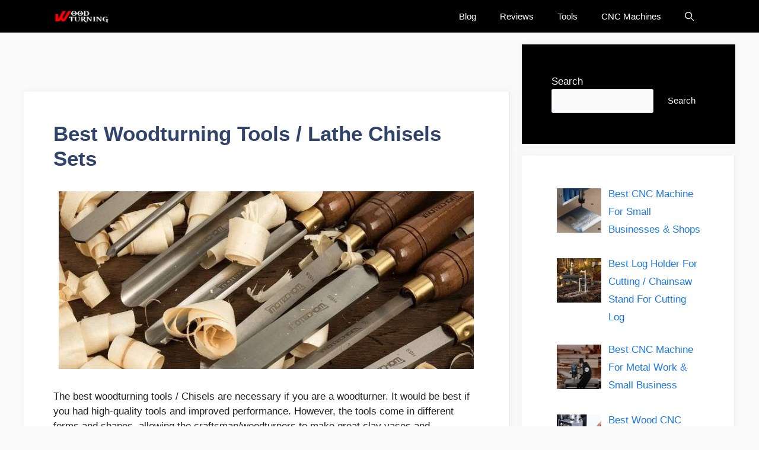

--- FILE ---
content_type: text/html; charset=UTF-8
request_url: https://thewoodturning.com/
body_size: 22916
content:
<!DOCTYPE html><html lang="en-US" prefix="og: https://ogp.me/ns#"><head><script data-no-optimize="1">var litespeed_docref=sessionStorage.getItem("litespeed_docref");litespeed_docref&&(Object.defineProperty(document,"referrer",{get:function(){return litespeed_docref}}),sessionStorage.removeItem("litespeed_docref"));</script> <meta charset="UTF-8"><style>img:is([sizes="auto" i], [sizes^="auto," i]) { contain-intrinsic-size: 3000px 1500px }</style><meta name="viewport" content="width=device-width, initial-scale=1"><title>Best Woodturning Tools / Lathe Chisels Sets - January 2026</title><meta name="description" content="The best woodturning tools / Chisels are necessary if you are a woodturner. It would be best if you had high-quality tools and improved performance"/><meta name="robots" content="follow, index, max-snippet:-1, max-video-preview:-1, max-image-preview:large"/><link rel="canonical" href="https://thewoodturning.com/" /><meta property="og:locale" content="en_US" /><meta property="og:type" content="website" /><meta property="og:title" content="Best Woodturning Tools / Lathe Chisels Sets - January 2026" /><meta property="og:description" content="The best woodturning tools / Chisels are necessary if you are a woodturner. It would be best if you had high-quality tools and improved performance" /><meta property="og:url" content="https://thewoodturning.com/" /><meta property="og:site_name" content="Thewoodturning" /><meta property="og:updated_time" content="2022-12-11T10:51:39+00:00" /><meta property="og:image" content="https://thewoodturning.com/wp-content/uploads/2020/06/best-woodturning-tools.jpg" /><meta property="og:image:secure_url" content="https://thewoodturning.com/wp-content/uploads/2020/06/best-woodturning-tools.jpg" /><meta property="og:image:width" content="320" /><meta property="og:image:height" content="270" /><meta property="og:image:alt" content="best woodturning tools" /><meta property="og:image:type" content="image/jpeg" /><meta property="article:published_time" content="2022-12-03T21:02:25+00:00" /><meta property="article:modified_time" content="2022-12-11T10:51:39+00:00" /><meta name="twitter:card" content="summary_large_image" /><meta name="twitter:title" content="Best Woodturning Tools / Lathe Chisels Sets - January 2026" /><meta name="twitter:description" content="The best woodturning tools / Chisels are necessary if you are a woodturner. It would be best if you had high-quality tools and improved performance" /><meta name="twitter:image" content="https://thewoodturning.com/wp-content/uploads/2020/06/best-woodturning-tools.jpg" /><meta name="twitter:label1" content="Written by" /><meta name="twitter:data1" content="Wood Turnner" /><meta name="twitter:label2" content="Time to read" /><meta name="twitter:data2" content="7 minutes" /> <script type="application/ld+json" class="rank-math-schema">{"@context":"https://schema.org","@graph":[{"@type":["Person","Organization"],"@id":"https://thewoodturning.com/#person","name":"Thewoodturning","logo":{"@type":"ImageObject","@id":"https://thewoodturning.com/#logo","url":"https://thewoodturning.com/wp-content/uploads/2020/06/logofinal-150x150.png","contentUrl":"https://thewoodturning.com/wp-content/uploads/2020/06/logofinal-150x150.png","caption":"Thewoodturning","inLanguage":"en-US"},"image":{"@type":"ImageObject","@id":"https://thewoodturning.com/#logo","url":"https://thewoodturning.com/wp-content/uploads/2020/06/logofinal-150x150.png","contentUrl":"https://thewoodturning.com/wp-content/uploads/2020/06/logofinal-150x150.png","caption":"Thewoodturning","inLanguage":"en-US"}},{"@type":"WebSite","@id":"https://thewoodturning.com/#website","url":"https://thewoodturning.com","name":"Thewoodturning","publisher":{"@id":"https://thewoodturning.com/#person"},"inLanguage":"en-US","potentialAction":{"@type":"SearchAction","target":"https://thewoodturning.com/?s={search_term_string}","query-input":"required name=search_term_string"}},{"@type":"ImageObject","@id":"https://thewoodturning.com/wp-content/uploads/2020/06/best-woodturning-tools.jpg","url":"https://thewoodturning.com/wp-content/uploads/2020/06/best-woodturning-tools.jpg","width":"320","height":"270","inLanguage":"en-US"},{"@type":"WebPage","@id":"https://thewoodturning.com/#webpage","url":"https://thewoodturning.com/","name":"Best Woodturning Tools / Lathe Chisels Sets - January 2026","datePublished":"2022-12-03T21:02:25+00:00","dateModified":"2022-12-11T10:51:39+00:00","about":{"@id":"https://thewoodturning.com/#person"},"isPartOf":{"@id":"https://thewoodturning.com/#website"},"primaryImageOfPage":{"@id":"https://thewoodturning.com/wp-content/uploads/2020/06/best-woodturning-tools.jpg"},"inLanguage":"en-US"},{"@type":"Person","@id":"https://thewoodturning.com/#author","name":"Wood Turnner","image":{"@type":"ImageObject","@id":"https://thewoodturning.com/wp-content/litespeed/avatar/21f932be834e0b1c45d2d453a67f8a32.jpg?ver=1768441606","url":"https://thewoodturning.com/wp-content/litespeed/avatar/21f932be834e0b1c45d2d453a67f8a32.jpg?ver=1768441606","caption":"Wood Turnner","inLanguage":"en-US"},"sameAs":["https://thewoodturning.com/"]},{"@type":"Article","headline":"Best Woodturning Tools / Lathe Chisels Sets - January 2026","keywords":"best woodturning tools","datePublished":"2022-12-03T21:02:25+00:00","dateModified":"2022-12-11T10:51:39+00:00","author":{"@id":"https://thewoodturning.com/#author","name":"Wood Turnner"},"publisher":{"@id":"https://thewoodturning.com/#person"},"description":"The best woodturning tools / Chisels are necessary if you are a woodturner. It would be best if you had high-quality tools and improved performance","name":"Best Woodturning Tools / Lathe Chisels Sets - January 2026","@id":"https://thewoodturning.com/#richSnippet","isPartOf":{"@id":"https://thewoodturning.com/#webpage"},"image":{"@id":"https://thewoodturning.com/wp-content/uploads/2020/06/best-woodturning-tools.jpg"},"inLanguage":"en-US","mainEntityOfPage":{"@id":"https://thewoodturning.com/#webpage"}}]}</script> <meta name="google-site-verification" content="grlLXz5_fRirujSpsW2nP-FxEkZZE9KnUXMN5gbhgEA" /><meta name="msvalidate.01" content="69A88BAA7CAA2ADDC67753F25A9DF232" /><link href='https://fonts.gstatic.com' crossorigin rel='preconnect' /><link href='https://fonts.googleapis.com' crossorigin rel='preconnect' /><link rel="alternate" type="application/rss+xml" title="Thewoodturning &raquo; Feed" href="https://thewoodturning.com/feed/" /><link rel="alternate" type="application/rss+xml" title="Thewoodturning &raquo; Comments Feed" href="https://thewoodturning.com/comments/feed/" /><style id="litespeed-ccss">.wp-block-image img{height:auto;max-width:100%;vertical-align:bottom}.wp-block-image img{box-sizing:border-box}.wp-block-image .aligncenter{display:table}.wp-block-image .aligncenter{margin-left:auto;margin-right:auto}.wp-block-image figure{margin:0}ul{box-sizing:border-box}.wp-block-search__button{margin-left:.625em;word-break:normal}.wp-block-search__inside-wrapper{display:flex;flex:auto;flex-wrap:nowrap;max-width:100%}.wp-block-search__label{width:100%}.wp-block-search__input{padding:8px;flex-grow:1;margin-left:0;margin-right:0;min-width:3em;border:1px solid #949494;text-decoration:unset!important}:root{--wp--preset--font-size--normal:16px;--wp--preset--font-size--huge:42px}.aligncenter{clear:both}.screen-reader-text{border:0;clip:rect(1px,1px,1px,1px);clip-path:inset(50%);height:1px;margin:-1px;overflow:hidden;padding:0;position:absolute;width:1px;word-wrap:normal!important}figure{margin:0 0 1em}:root{--wp-admin-theme-color:#007cba;--wp-admin-theme-color--rgb:0,124,186;--wp-admin-theme-color-darker-10:#006ba1;--wp-admin-theme-color-darker-10--rgb:0,107,161;--wp-admin-theme-color-darker-20:#005a87;--wp-admin-theme-color-darker-20--rgb:0,90,135;--wp-admin-border-width-focus:2px}@media (-webkit-min-device-pixel-ratio:2),(min-resolution:192dpi){:root{--wp-admin-border-width-focus:1.5px}}:root{--wp-admin-theme-color:#007cba;--wp-admin-theme-color--rgb:0,124,186;--wp-admin-theme-color-darker-10:#006ba1;--wp-admin-theme-color-darker-10--rgb:0,107,161;--wp-admin-theme-color-darker-20:#005a87;--wp-admin-theme-color-darker-20--rgb:0,90,135;--wp-admin-border-width-focus:2px}@media (-webkit-min-device-pixel-ratio:2),(min-resolution:192dpi){:root{--wp-admin-border-width-focus:1.5px}}:root{--wp-admin-theme-color:#007cba;--wp-admin-theme-color--rgb:0,124,186;--wp-admin-theme-color-darker-10:#006ba1;--wp-admin-theme-color-darker-10--rgb:0,107,161;--wp-admin-theme-color-darker-20:#005a87;--wp-admin-theme-color-darker-20--rgb:0,90,135;--wp-admin-border-width-focus:2px}@media (-webkit-min-device-pixel-ratio:2),(min-resolution:192dpi){:root{--wp-admin-border-width-focus:1.5px}}:root{--wp-admin-theme-color:#007cba;--wp-admin-theme-color--rgb:0,124,186;--wp-admin-theme-color-darker-10:#006ba1;--wp-admin-theme-color-darker-10--rgb:0,107,161;--wp-admin-theme-color-darker-20:#005a87;--wp-admin-theme-color-darker-20--rgb:0,90,135;--wp-admin-border-width-focus:2px}@media (-webkit-min-device-pixel-ratio:2),(min-resolution:192dpi){:root{--wp-admin-border-width-focus:1.5px}}:root{--wp-admin-theme-color:#007cba;--wp-admin-theme-color--rgb:0,124,186;--wp-admin-theme-color-darker-10:#006ba1;--wp-admin-theme-color-darker-10--rgb:0,107,161;--wp-admin-theme-color-darker-20:#005a87;--wp-admin-theme-color-darker-20--rgb:0,90,135;--wp-admin-border-width-focus:2px}@media (-webkit-min-device-pixel-ratio:2),(min-resolution:192dpi){:root{--wp-admin-border-width-focus:1.5px}}body{--wp--preset--color--black:#000;--wp--preset--color--cyan-bluish-gray:#abb8c3;--wp--preset--color--white:#fff;--wp--preset--color--pale-pink:#f78da7;--wp--preset--color--vivid-red:#cf2e2e;--wp--preset--color--luminous-vivid-orange:#ff6900;--wp--preset--color--luminous-vivid-amber:#fcb900;--wp--preset--color--light-green-cyan:#7bdcb5;--wp--preset--color--vivid-green-cyan:#00d084;--wp--preset--color--pale-cyan-blue:#8ed1fc;--wp--preset--color--vivid-cyan-blue:#0693e3;--wp--preset--color--vivid-purple:#9b51e0;--wp--preset--color--contrast:var(--contrast);--wp--preset--color--contrast-2:var(--contrast-2);--wp--preset--color--contrast-3:var(--contrast-3);--wp--preset--color--base:var(--base);--wp--preset--color--base-2:var(--base-2);--wp--preset--color--base-3:var(--base-3);--wp--preset--color--accent:var(--accent);--wp--preset--color--accent-2:var(--accent-2);--wp--preset--color--accent-hover:var(--accent-hover);--wp--preset--gradient--vivid-cyan-blue-to-vivid-purple:linear-gradient(135deg,rgba(6,147,227,1) 0%,#9b51e0 100%);--wp--preset--gradient--light-green-cyan-to-vivid-green-cyan:linear-gradient(135deg,#7adcb4 0%,#00d082 100%);--wp--preset--gradient--luminous-vivid-amber-to-luminous-vivid-orange:linear-gradient(135deg,rgba(252,185,0,1) 0%,rgba(255,105,0,1) 100%);--wp--preset--gradient--luminous-vivid-orange-to-vivid-red:linear-gradient(135deg,rgba(255,105,0,1) 0%,#cf2e2e 100%);--wp--preset--gradient--very-light-gray-to-cyan-bluish-gray:linear-gradient(135deg,#eee 0%,#a9b8c3 100%);--wp--preset--gradient--cool-to-warm-spectrum:linear-gradient(135deg,#4aeadc 0%,#9778d1 20%,#cf2aba 40%,#ee2c82 60%,#fb6962 80%,#fef84c 100%);--wp--preset--gradient--blush-light-purple:linear-gradient(135deg,#ffceec 0%,#9896f0 100%);--wp--preset--gradient--blush-bordeaux:linear-gradient(135deg,#fecda5 0%,#fe2d2d 50%,#6b003e 100%);--wp--preset--gradient--luminous-dusk:linear-gradient(135deg,#ffcb70 0%,#c751c0 50%,#4158d0 100%);--wp--preset--gradient--pale-ocean:linear-gradient(135deg,#fff5cb 0%,#b6e3d4 50%,#33a7b5 100%);--wp--preset--gradient--electric-grass:linear-gradient(135deg,#caf880 0%,#71ce7e 100%);--wp--preset--gradient--midnight:linear-gradient(135deg,#020381 0%,#2874fc 100%);--wp--preset--duotone--dark-grayscale:url('#wp-duotone-dark-grayscale');--wp--preset--duotone--grayscale:url('#wp-duotone-grayscale');--wp--preset--duotone--purple-yellow:url('#wp-duotone-purple-yellow');--wp--preset--duotone--blue-red:url('#wp-duotone-blue-red');--wp--preset--duotone--midnight:url('#wp-duotone-midnight');--wp--preset--duotone--magenta-yellow:url('#wp-duotone-magenta-yellow');--wp--preset--duotone--purple-green:url('#wp-duotone-purple-green');--wp--preset--duotone--blue-orange:url('#wp-duotone-blue-orange');--wp--preset--font-size--small:13px;--wp--preset--font-size--medium:20px;--wp--preset--font-size--large:36px;--wp--preset--font-size--x-large:42px;--wp--preset--spacing--20:.44rem;--wp--preset--spacing--30:.67rem;--wp--preset--spacing--40:1rem;--wp--preset--spacing--50:1.5rem;--wp--preset--spacing--60:2.25rem;--wp--preset--spacing--70:3.38rem;--wp--preset--spacing--80:5.06rem}body,figure,h1,html,li,p,ul{margin:0;padding:0;border:0}html{font-family:sans-serif;-webkit-text-size-adjust:100%;-ms-text-size-adjust:100%;-webkit-font-smoothing:antialiased;-moz-osx-font-smoothing:grayscale}main{display:block}html{box-sizing:border-box}*,:after,:before{box-sizing:inherit}button,input{font-family:inherit;font-size:100%;margin:0}[type=search]{-webkit-appearance:textfield;outline-offset:-2px}[type=search]::-webkit-search-decoration{-webkit-appearance:none}::-moz-focus-inner{border-style:none;padding:0}:-moz-focusring{outline:1px dotted ButtonText}body,button,input{font-family:-apple-system,system-ui,BlinkMacSystemFont,"Segoe UI",Helvetica,Arial,sans-serif,"Apple Color Emoji","Segoe UI Emoji","Segoe UI Symbol";font-weight:400;text-transform:none;font-size:17px;line-height:1.5}p{margin-bottom:1.5em}h1{font-family:inherit;font-size:100%;font-style:inherit;font-weight:inherit}h1{font-size:42px;margin-bottom:20px;line-height:1.2em;font-weight:400;text-transform:none}ul{margin:0 0 1.5em 3em}ul{list-style:disc}figure{margin:0}img{height:auto;max-width:100%}button{background:#55555e;color:#fff;border:1px solid transparent;-webkit-appearance:button;padding:10px 20px}input[type=search]{border:1px solid;border-radius:0;padding:10px 15px;max-width:100%}a{text-decoration:none}.aligncenter{clear:both;display:block;margin:0 auto}.size-full{max-width:100%;height:auto}.screen-reader-text{border:0;clip:rect(1px,1px,1px,1px);-webkit-clip-path:inset(50%);clip-path:inset(50%);height:1px;margin:-1px;overflow:hidden;padding:0;position:absolute!important;width:1px;word-wrap:normal!important}.main-navigation{z-index:100;padding:0;clear:both;display:block}.main-navigation a{display:block;text-decoration:none;font-weight:400;text-transform:none;font-size:15px}.main-navigation ul{list-style:none;margin:0;padding-left:0}.main-navigation .main-nav ul li a{padding-left:20px;padding-right:20px;line-height:60px}.inside-navigation{position:relative}.main-navigation .inside-navigation{display:flex;align-items:center;flex-wrap:wrap;justify-content:space-between}.main-navigation .main-nav>ul{display:flex;flex-wrap:wrap;align-items:center}.main-navigation li{position:relative}.main-navigation .menu-bar-items{display:flex;align-items:center;font-size:15px}.main-navigation .menu-bar-items a{color:inherit}.main-navigation .menu-bar-item{position:relative}.main-navigation .menu-bar-item.search-item{z-index:20}.main-navigation .menu-bar-item>a{padding-left:20px;padding-right:20px;line-height:60px}.nav-align-right .inside-navigation{justify-content:flex-end}.site-logo{display:inline-block;max-width:100%}.entry-content:not(:first-child){margin-top:2em}.entry-header,.site-content{word-wrap:break-word}.entry-title{margin-bottom:0}.widget-area .widget{padding:40px}.sidebar .widget :last-child{margin-bottom:0}.widget ul{margin:0}.sidebar .widget:last-child{margin-bottom:0}.widget ul li{list-style-type:none;position:relative;margin-bottom:.5em}.site-content{display:flex}.grid-container{margin-left:auto;margin-right:auto;max-width:1200px}.sidebar .widget,.site-main>*{margin-bottom:20px}.separate-containers .inside-article{padding:40px}.separate-containers .site-main{margin:20px}.separate-containers.right-sidebar .site-main{margin-left:0}.separate-containers .inside-right-sidebar{margin-top:20px;margin-bottom:20px}.separate-containers .site-main>:last-child{margin-bottom:0}.gp-icon{display:inline-flex;align-self:center}.gp-icon svg{height:1em;width:1em;top:.125em;position:relative;fill:currentColor}.icon-menu-bars svg:nth-child(2),.icon-search svg:nth-child(2){display:none}.container.grid-container{width:auto}.menu-toggle{display:none}.menu-toggle{padding:0 20px;line-height:60px;margin:0;font-weight:400;text-transform:none;font-size:15px}button.menu-toggle{background-color:transparent;flex-grow:1;border:0;text-align:center}.has-menu-bar-items button.menu-toggle{flex-grow:0}@media (max-width:768px){.site-content{flex-direction:column}.container .site-content .content-area{width:auto}.is-right-sidebar.sidebar{width:auto;order:initial}#main{margin-left:0;margin-right:0}body:not(.no-sidebar) #main{margin-bottom:0}}body{background-color:var(--base);color:var(--contrast)}a{color:#1b78e2}.navigation-search{position:absolute;left:-99999px;visibility:hidden;z-index:20;width:100%;top:0;opacity:0}.navigation-search input[type=search]{outline:0;border:0;vertical-align:bottom;line-height:1;opacity:.9;width:100%;z-index:20;border-radius:0;-webkit-appearance:none;height:60px}.navigation-search input::-ms-clear{display:none;width:0;height:0}.navigation-search input::-ms-reveal{display:none;width:0;height:0}.navigation-search input::-webkit-search-decoration,.navigation-search input::-webkit-search-cancel-button,.navigation-search input::-webkit-search-results-button,.navigation-search input::-webkit-search-results-decoration{display:none}:root{--contrast:#212121;--contrast-2:#2f4468;--contrast-3:#878787;--base:#fafafa;--base-2:#f7f8f9;--base-3:#fff;--accent:#242226;--accent-2:#1b78e2;--accent-hover:#35343a}body,button,input{font-family:Poppins,sans-serif;font-size:17px}button:not(.menu-toggle){font-size:15px}h1{font-weight:600;font-size:35px}.main-navigation{background-color:#000}.main-navigation .main-nav ul li a,.main-navigation .menu-toggle,.main-navigation .menu-bar-items{color:var(--base-3)}.navigation-search input[type=search]{color:var(--base-3);background-color:var(--accent-hover)}.separate-containers .inside-article{background-color:var(--base-3)}.inside-article a{color:var(--accent-2)}h1{color:var(--contrast-2)}.sidebar .widget{background-color:#fff}.sidebar .widget a{color:var(--accent-2)}input[type=search]{color:var(--contrast);background-color:#fafafa;border-color:var(--contrast)}button{color:#fff;background-color:var(--accent)}.nav-below-header .main-navigation .inside-navigation.grid-container{padding:0 20px}.separate-containers .inside-article{padding:50px}.main-navigation .main-nav ul li a,.menu-toggle,.main-navigation .menu-bar-item>a{line-height:55px}.navigation-search input[type=search]{height:55px}.widget-area .widget{padding:50px}@media (max-width:768px){.separate-containers .inside-article{padding:30px}}.is-right-sidebar{width:30%}.site-content .content-area{width:70%}@media (max-width:768px){.main-navigation .menu-toggle{display:block}.main-navigation ul,.main-navigation:not(.slideout-navigation):not(.toggled) .main-nav>ul{display:none}.nav-align-right .inside-navigation{justify-content:space-between}}.rpwwt-widget ul{list-style:outside none none;margin-left:0;margin-right:0;padding-left:0;padding-right:0}.rpwwt-widget ul li{overflow:hidden;margin:0 0 1.5em}.rpwwt-widget ul li:last-child{margin:0}.rpwwt-widget ul li img{display:inline;float:left;margin:.3em .75em .75em 0}#rpwwt-recent-posts-widget-with-thumbnails-2 img{width:75px;height:75px}.navigation-branding{display:flex;align-items:center;order:0;margin-right:10px}.navigation-branding img{position:relative;padding:10px 0;display:block}.main-navigation .menu-toggle{flex-grow:1;width:auto}.main-navigation.has-branding .menu-toggle{flex-grow:0;padding-right:20px;order:2}.nav-align-right .navigation-branding{margin-right:auto}.main-navigation.has-branding .inside-navigation.grid-container{padding:0 50px}.navigation-branding img{height:55px;width:auto}@media (max-width:768px){.navigation-branding{margin-right:auto;margin-left:10px}.main-navigation.has-branding .inside-navigation.grid-container{padding:0}}.inside-article,.sidebar .widget{border-right:2px solid rgba(0,0,0,.07);border-bottom:2px solid rgba(0,0,0,.07);box-shadow:0 0 10px rgba(232,234,237,.5)}.sidebar .widget:first-child{background-color:#000;color:#fff}div.wp-block-image{margin-bottom:2em}@media (max-width:500px){.site-content .wp-block-image figure{float:none;text-align:center;margin:0;width:100%}.lwptoc_item{margin-top:2px}.lwptoc_item:first-child{margin-top:0}.lwptoc_item_number{margin-right:2px}.lwptoc_itemWrap .lwptoc_itemWrap{margin:2px 0 0 14px}.lwptoc-baseItems .lwptoc_items{font-size:90%}.lwptoc-notInherit .lwptoc_i DIV A{box-shadow:none!important;border:none!important;text-decoration:none!important}.lwptoc-light .lwptoc_i A{color:#3175e4}.lwptoc-light .lwptoc_items A:visited{color:#000394}}</style><link rel="preload" data-asynced="1" data-optimized="2" as="style" onload="this.onload=null;this.rel='stylesheet'" href="https://thewoodturning.com/wp-content/litespeed/ucss/e7bf54cc406b0a9bb29b63131bcd39c1.css?ver=36823" /><script data-optimized="1" type="litespeed/javascript" data-src="https://thewoodturning.com/wp-content/plugins/litespeed-cache/assets/js/css_async.min.js"></script> <style id='classic-theme-styles-inline-css'>/*! This file is auto-generated */
.wp-block-button__link{color:#fff;background-color:#32373c;border-radius:9999px;box-shadow:none;text-decoration:none;padding:calc(.667em + 2px) calc(1.333em + 2px);font-size:1.125em}.wp-block-file__button{background:#32373c;color:#fff;text-decoration:none}</style><style id='i2-pros-cons-block-style-css-inline-css'>.i2-pros-cons-main-wrapper .i2pctitle{text-align: center!important;} .i2-pros-cons-main-wrapper .i2pctitle{color: #ffffff!important;} .i2-pros-cons-main-wrapper .i2pctitle{background-color: #00bf08!important;} .i2-pros-cons-wrapper .i2-cons-title,.i2-pros-cons-wrapper .i2-pros-title{font-size: 23px!important;} .i2-pros-cons-wrapper .i2-cons-title,.i2-pros-cons-wrapper .i2-pros-title{color: #ffffff!important;}.i2-pros-cons-wrapper .i2-pros-title {background-color: #00bf08 !important;} .i2-pros-cons-wrapper .i2-cons-title{background-color: #bf000a!important;} .i2-pros-cons-wrapper .section ul li i{top: 8px!important;} .i2-pros-cons-wrapper .i2-pros  ul li i{color: #00bf08!important;} .i2-pros-cons-wrapper .i2-cons ul li i{color: #bf000a!important;} .i2-pros-cons-main-wrapper .i2-button-wrapper a{color: #333333!important;} .i2-pros-cons-main-wrapper .i2-button-wrapper a{background-color: #ffec64; border-color:#ffec64;} .i2-pros-cons-main-wrapper .i2-button-wrapper a:hover{background-color: #ffab23; border-color:#ffab23;} .i2-pros-cons-main-wrapper .i2-button-wrapper a{-moz-border-radius: 6px!important;-webkit-border-radius: 6px!important; border-radius: 6px!important;} .i2-pros-cons-main-wrapper .i2-button-wrapper a{line-height : 30px; font-size:16.5px;} .i2-pros-cons-main-wrapper .i2-button-wrapper a{min-width:35%; } .i2-pros-cons-main-wrapper .i2-button-wrapper a{background-color: #ffec64!important;
        -moz-box-shadow: 0px 1px 0px 0px #fff6af;
        -webkit-box-shadow: 0px 1px 0px 0px #fff6af;
        box-shadow: 0px 1px 0px 0px #fff6af;
        background:-webkit-gradient(linear, left top, left bottom, color-stop(0.05, #ffec64), color-stop(1, #ffab23));
        background:-moz-linear-gradient(top, #ffec64 5%, #ffab23 100%);
        background:-webkit-linear-gradient(top, #ffec64 5%, #ffab23 100%);
        background:-o-linear-gradient(top, #ffec64 5%, #ffab23 100%);
        background:-ms-linear-gradient(top, #ffec64 5%, #ffab23 100%);
        background:linear-gradient(to bottom, #ffec64 5%, #ffab23 100%);
        filter:progid:DXImageTransform.Microsoft.gradient(startColorstr='#ffec64', endColorstr='#ffab23',GradientType=0);
        border:1px solid #ffec64;
        text-shadow:0px 1px 0px #ffec64;
        } .i2-pros-cons-main-wrapper .i2-button-wrapper a:hover {
        background:-webkit-gradient(linear, left top, left bottom, color-stop(0.05, #ffab23), color-stop(1, #ffec64));
        background:-moz-linear-gradient(top, #ffab23 5%, #ffec64 100%);
        background:-webkit-linear-gradient(top, #ffab23 5%, #ffec64 100%);
        background:-o-linear-gradient(top, #ffab23 5%, #ffec64 100%);
        background:-ms-linear-gradient(top, #ffab23 5%, #ffec64 100%);
        background:linear-gradient(to bottom, #ffab23 5%, #ffec64 100%);
        filter:progid:DXImageTransform.Microsoft.gradient(startColorstr='#ffab23', endColorstr='#ffec64',GradientType=0);
        background-color:#ffab23;
        }</style><style id='global-styles-inline-css'>:root{--wp--preset--aspect-ratio--square: 1;--wp--preset--aspect-ratio--4-3: 4/3;--wp--preset--aspect-ratio--3-4: 3/4;--wp--preset--aspect-ratio--3-2: 3/2;--wp--preset--aspect-ratio--2-3: 2/3;--wp--preset--aspect-ratio--16-9: 16/9;--wp--preset--aspect-ratio--9-16: 9/16;--wp--preset--color--black: #000000;--wp--preset--color--cyan-bluish-gray: #abb8c3;--wp--preset--color--white: #ffffff;--wp--preset--color--pale-pink: #f78da7;--wp--preset--color--vivid-red: #cf2e2e;--wp--preset--color--luminous-vivid-orange: #ff6900;--wp--preset--color--luminous-vivid-amber: #fcb900;--wp--preset--color--light-green-cyan: #7bdcb5;--wp--preset--color--vivid-green-cyan: #00d084;--wp--preset--color--pale-cyan-blue: #8ed1fc;--wp--preset--color--vivid-cyan-blue: #0693e3;--wp--preset--color--vivid-purple: #9b51e0;--wp--preset--color--contrast: var(--contrast);--wp--preset--color--contrast-2: var(--contrast-2);--wp--preset--color--contrast-3: var(--contrast-3);--wp--preset--color--base: var(--base);--wp--preset--color--base-2: var(--base-2);--wp--preset--color--base-3: var(--base-3);--wp--preset--color--accent: var(--accent);--wp--preset--color--accent-2: var(--accent-2);--wp--preset--color--accent-hover: var(--accent-hover);--wp--preset--gradient--vivid-cyan-blue-to-vivid-purple: linear-gradient(135deg,rgba(6,147,227,1) 0%,rgb(155,81,224) 100%);--wp--preset--gradient--light-green-cyan-to-vivid-green-cyan: linear-gradient(135deg,rgb(122,220,180) 0%,rgb(0,208,130) 100%);--wp--preset--gradient--luminous-vivid-amber-to-luminous-vivid-orange: linear-gradient(135deg,rgba(252,185,0,1) 0%,rgba(255,105,0,1) 100%);--wp--preset--gradient--luminous-vivid-orange-to-vivid-red: linear-gradient(135deg,rgba(255,105,0,1) 0%,rgb(207,46,46) 100%);--wp--preset--gradient--very-light-gray-to-cyan-bluish-gray: linear-gradient(135deg,rgb(238,238,238) 0%,rgb(169,184,195) 100%);--wp--preset--gradient--cool-to-warm-spectrum: linear-gradient(135deg,rgb(74,234,220) 0%,rgb(151,120,209) 20%,rgb(207,42,186) 40%,rgb(238,44,130) 60%,rgb(251,105,98) 80%,rgb(254,248,76) 100%);--wp--preset--gradient--blush-light-purple: linear-gradient(135deg,rgb(255,206,236) 0%,rgb(152,150,240) 100%);--wp--preset--gradient--blush-bordeaux: linear-gradient(135deg,rgb(254,205,165) 0%,rgb(254,45,45) 50%,rgb(107,0,62) 100%);--wp--preset--gradient--luminous-dusk: linear-gradient(135deg,rgb(255,203,112) 0%,rgb(199,81,192) 50%,rgb(65,88,208) 100%);--wp--preset--gradient--pale-ocean: linear-gradient(135deg,rgb(255,245,203) 0%,rgb(182,227,212) 50%,rgb(51,167,181) 100%);--wp--preset--gradient--electric-grass: linear-gradient(135deg,rgb(202,248,128) 0%,rgb(113,206,126) 100%);--wp--preset--gradient--midnight: linear-gradient(135deg,rgb(2,3,129) 0%,rgb(40,116,252) 100%);--wp--preset--font-size--small: 13px;--wp--preset--font-size--medium: 20px;--wp--preset--font-size--large: 36px;--wp--preset--font-size--x-large: 42px;--wp--preset--spacing--20: 0.44rem;--wp--preset--spacing--30: 0.67rem;--wp--preset--spacing--40: 1rem;--wp--preset--spacing--50: 1.5rem;--wp--preset--spacing--60: 2.25rem;--wp--preset--spacing--70: 3.38rem;--wp--preset--spacing--80: 5.06rem;--wp--preset--shadow--natural: 6px 6px 9px rgba(0, 0, 0, 0.2);--wp--preset--shadow--deep: 12px 12px 50px rgba(0, 0, 0, 0.4);--wp--preset--shadow--sharp: 6px 6px 0px rgba(0, 0, 0, 0.2);--wp--preset--shadow--outlined: 6px 6px 0px -3px rgba(255, 255, 255, 1), 6px 6px rgba(0, 0, 0, 1);--wp--preset--shadow--crisp: 6px 6px 0px rgba(0, 0, 0, 1);}:where(.is-layout-flex){gap: 0.5em;}:where(.is-layout-grid){gap: 0.5em;}body .is-layout-flex{display: flex;}.is-layout-flex{flex-wrap: wrap;align-items: center;}.is-layout-flex > :is(*, div){margin: 0;}body .is-layout-grid{display: grid;}.is-layout-grid > :is(*, div){margin: 0;}:where(.wp-block-columns.is-layout-flex){gap: 2em;}:where(.wp-block-columns.is-layout-grid){gap: 2em;}:where(.wp-block-post-template.is-layout-flex){gap: 1.25em;}:where(.wp-block-post-template.is-layout-grid){gap: 1.25em;}.has-black-color{color: var(--wp--preset--color--black) !important;}.has-cyan-bluish-gray-color{color: var(--wp--preset--color--cyan-bluish-gray) !important;}.has-white-color{color: var(--wp--preset--color--white) !important;}.has-pale-pink-color{color: var(--wp--preset--color--pale-pink) !important;}.has-vivid-red-color{color: var(--wp--preset--color--vivid-red) !important;}.has-luminous-vivid-orange-color{color: var(--wp--preset--color--luminous-vivid-orange) !important;}.has-luminous-vivid-amber-color{color: var(--wp--preset--color--luminous-vivid-amber) !important;}.has-light-green-cyan-color{color: var(--wp--preset--color--light-green-cyan) !important;}.has-vivid-green-cyan-color{color: var(--wp--preset--color--vivid-green-cyan) !important;}.has-pale-cyan-blue-color{color: var(--wp--preset--color--pale-cyan-blue) !important;}.has-vivid-cyan-blue-color{color: var(--wp--preset--color--vivid-cyan-blue) !important;}.has-vivid-purple-color{color: var(--wp--preset--color--vivid-purple) !important;}.has-black-background-color{background-color: var(--wp--preset--color--black) !important;}.has-cyan-bluish-gray-background-color{background-color: var(--wp--preset--color--cyan-bluish-gray) !important;}.has-white-background-color{background-color: var(--wp--preset--color--white) !important;}.has-pale-pink-background-color{background-color: var(--wp--preset--color--pale-pink) !important;}.has-vivid-red-background-color{background-color: var(--wp--preset--color--vivid-red) !important;}.has-luminous-vivid-orange-background-color{background-color: var(--wp--preset--color--luminous-vivid-orange) !important;}.has-luminous-vivid-amber-background-color{background-color: var(--wp--preset--color--luminous-vivid-amber) !important;}.has-light-green-cyan-background-color{background-color: var(--wp--preset--color--light-green-cyan) !important;}.has-vivid-green-cyan-background-color{background-color: var(--wp--preset--color--vivid-green-cyan) !important;}.has-pale-cyan-blue-background-color{background-color: var(--wp--preset--color--pale-cyan-blue) !important;}.has-vivid-cyan-blue-background-color{background-color: var(--wp--preset--color--vivid-cyan-blue) !important;}.has-vivid-purple-background-color{background-color: var(--wp--preset--color--vivid-purple) !important;}.has-black-border-color{border-color: var(--wp--preset--color--black) !important;}.has-cyan-bluish-gray-border-color{border-color: var(--wp--preset--color--cyan-bluish-gray) !important;}.has-white-border-color{border-color: var(--wp--preset--color--white) !important;}.has-pale-pink-border-color{border-color: var(--wp--preset--color--pale-pink) !important;}.has-vivid-red-border-color{border-color: var(--wp--preset--color--vivid-red) !important;}.has-luminous-vivid-orange-border-color{border-color: var(--wp--preset--color--luminous-vivid-orange) !important;}.has-luminous-vivid-amber-border-color{border-color: var(--wp--preset--color--luminous-vivid-amber) !important;}.has-light-green-cyan-border-color{border-color: var(--wp--preset--color--light-green-cyan) !important;}.has-vivid-green-cyan-border-color{border-color: var(--wp--preset--color--vivid-green-cyan) !important;}.has-pale-cyan-blue-border-color{border-color: var(--wp--preset--color--pale-cyan-blue) !important;}.has-vivid-cyan-blue-border-color{border-color: var(--wp--preset--color--vivid-cyan-blue) !important;}.has-vivid-purple-border-color{border-color: var(--wp--preset--color--vivid-purple) !important;}.has-vivid-cyan-blue-to-vivid-purple-gradient-background{background: var(--wp--preset--gradient--vivid-cyan-blue-to-vivid-purple) !important;}.has-light-green-cyan-to-vivid-green-cyan-gradient-background{background: var(--wp--preset--gradient--light-green-cyan-to-vivid-green-cyan) !important;}.has-luminous-vivid-amber-to-luminous-vivid-orange-gradient-background{background: var(--wp--preset--gradient--luminous-vivid-amber-to-luminous-vivid-orange) !important;}.has-luminous-vivid-orange-to-vivid-red-gradient-background{background: var(--wp--preset--gradient--luminous-vivid-orange-to-vivid-red) !important;}.has-very-light-gray-to-cyan-bluish-gray-gradient-background{background: var(--wp--preset--gradient--very-light-gray-to-cyan-bluish-gray) !important;}.has-cool-to-warm-spectrum-gradient-background{background: var(--wp--preset--gradient--cool-to-warm-spectrum) !important;}.has-blush-light-purple-gradient-background{background: var(--wp--preset--gradient--blush-light-purple) !important;}.has-blush-bordeaux-gradient-background{background: var(--wp--preset--gradient--blush-bordeaux) !important;}.has-luminous-dusk-gradient-background{background: var(--wp--preset--gradient--luminous-dusk) !important;}.has-pale-ocean-gradient-background{background: var(--wp--preset--gradient--pale-ocean) !important;}.has-electric-grass-gradient-background{background: var(--wp--preset--gradient--electric-grass) !important;}.has-midnight-gradient-background{background: var(--wp--preset--gradient--midnight) !important;}.has-small-font-size{font-size: var(--wp--preset--font-size--small) !important;}.has-medium-font-size{font-size: var(--wp--preset--font-size--medium) !important;}.has-large-font-size{font-size: var(--wp--preset--font-size--large) !important;}.has-x-large-font-size{font-size: var(--wp--preset--font-size--x-large) !important;}
:where(.wp-block-post-template.is-layout-flex){gap: 1.25em;}:where(.wp-block-post-template.is-layout-grid){gap: 1.25em;}
:where(.wp-block-columns.is-layout-flex){gap: 2em;}:where(.wp-block-columns.is-layout-grid){gap: 2em;}
:root :where(.wp-block-pullquote){font-size: 1.5em;line-height: 1.6;}</style><style id='generate-style-inline-css'>body{background-color:var(--base);color:var(--contrast);}a{color:#1b78e2;}a:hover, a:focus, a:active{color:var(--accent-hover);}.wp-block-group__inner-container{max-width:1200px;margin-left:auto;margin-right:auto;}.navigation-search{position:absolute;left:-99999px;pointer-events:none;visibility:hidden;z-index:20;width:100%;top:0;transition:opacity 100ms ease-in-out;opacity:0;}.navigation-search.nav-search-active{left:0;right:0;pointer-events:auto;visibility:visible;opacity:1;}.navigation-search input[type="search"]{outline:0;border:0;vertical-align:bottom;line-height:1;opacity:0.9;width:100%;z-index:20;border-radius:0;-webkit-appearance:none;height:60px;}.navigation-search input::-ms-clear{display:none;width:0;height:0;}.navigation-search input::-ms-reveal{display:none;width:0;height:0;}.navigation-search input::-webkit-search-decoration, .navigation-search input::-webkit-search-cancel-button, .navigation-search input::-webkit-search-results-button, .navigation-search input::-webkit-search-results-decoration{display:none;}.gen-sidebar-nav .navigation-search{top:auto;bottom:0;}:root{--contrast:#212121;--contrast-2:#2f4468;--contrast-3:#878787;--base:#fafafa;--base-2:#f7f8f9;--base-3:#ffffff;--accent:#242226;--accent-2:#1b78e2;--accent-hover:#35343a;}:root .has-contrast-color{color:var(--contrast);}:root .has-contrast-background-color{background-color:var(--contrast);}:root .has-contrast-2-color{color:var(--contrast-2);}:root .has-contrast-2-background-color{background-color:var(--contrast-2);}:root .has-contrast-3-color{color:var(--contrast-3);}:root .has-contrast-3-background-color{background-color:var(--contrast-3);}:root .has-base-color{color:var(--base);}:root .has-base-background-color{background-color:var(--base);}:root .has-base-2-color{color:var(--base-2);}:root .has-base-2-background-color{background-color:var(--base-2);}:root .has-base-3-color{color:var(--base-3);}:root .has-base-3-background-color{background-color:var(--base-3);}:root .has-accent-color{color:var(--accent);}:root .has-accent-background-color{background-color:var(--accent);}:root .has-accent-2-color{color:var(--accent-2);}:root .has-accent-2-background-color{background-color:var(--accent-2);}:root .has-accent-hover-color{color:var(--accent-hover);}:root .has-accent-hover-background-color{background-color:var(--accent-hover);}body, button, input, select, textarea{font-family:Poppins, sans-serif;font-size:17px;}.main-title{font-size:25px;}.widget-title{font-weight:600;}button:not(.menu-toggle),html input[type="button"],input[type="reset"],input[type="submit"],.button,.wp-block-button .wp-block-button__link{font-size:15px;}h1{font-weight:600;font-size:35px;}h2{font-weight:600;font-size:28px;}h3{font-size:20px;}.top-bar{background-color:#636363;color:#ffffff;}.top-bar a{color:#ffffff;}.top-bar a:hover{color:#303030;}.site-header{background-color:#ffffff;color:#3a3a3a;}.site-header a{color:#3a3a3a;}.main-title a,.main-title a:hover{color:#ffffff;}.site-description{color:#757575;}.main-navigation,.main-navigation ul ul{background-color:#000000;}.main-navigation .main-nav ul li a, .main-navigation .menu-toggle, .main-navigation .menu-bar-items{color:var(--base-3);}.main-navigation .main-nav ul li:not([class*="current-menu-"]):hover > a, .main-navigation .main-nav ul li:not([class*="current-menu-"]):focus > a, .main-navigation .main-nav ul li.sfHover:not([class*="current-menu-"]) > a, .main-navigation .menu-bar-item:hover > a, .main-navigation .menu-bar-item.sfHover > a{color:var(--base-3);background-color:var(--accent-hover);}button.menu-toggle:hover,button.menu-toggle:focus{color:var(--base-3);}.main-navigation .main-nav ul li[class*="current-menu-"] > a{color:var(--base-3);background-color:var(--accent-hover);}.navigation-search input[type="search"],.navigation-search input[type="search"]:active, .navigation-search input[type="search"]:focus, .main-navigation .main-nav ul li.search-item.active > a, .main-navigation .menu-bar-items .search-item.active > a{color:var(--base-3);background-color:var(--accent-hover);}.separate-containers .inside-article, .separate-containers .comments-area, .separate-containers .page-header, .one-container .container, .separate-containers .paging-navigation, .inside-page-header{background-color:var(--base-3);}.inside-article a,.paging-navigation a,.comments-area a,.page-header a{color:var(--accent-2);}.inside-article a:hover,.paging-navigation a:hover,.comments-area a:hover,.page-header a:hover{color:var(--accent-hover);}.entry-title a{color:var(--contrast-2);}.entry-title a:hover{color:var(--accent-hover);}.entry-meta{color:var(--contrast-3);}.entry-meta a{color:var(--contrast-2);}.entry-meta a:hover{color:var(--accent-hover);}h1{color:var(--contrast-2);}h2{color:var(--contrast-2);}h3{color:var(--contrast-2);}.sidebar .widget{background-color:#ffffff;}.sidebar .widget a{color:var(--accent-2);}.sidebar .widget a:hover{color:var(--accent-hover);}.sidebar .widget .widget-title{color:#000000;}.footer-widgets{color:var(--base-3);background-color:#000000;}.footer-widgets a{color:var(--base-3);}.footer-widgets a:hover{color:var(--base-3);}.footer-widgets .widget-title{color:var(--base-2);}.site-info{color:var(--base-3);background-color:#000000;}.site-info a{color:var(--base-3);}.site-info a:hover{color:var(--accent-hover);}.footer-bar .widget_nav_menu .current-menu-item a{color:var(--accent-hover);}input[type="text"],input[type="email"],input[type="url"],input[type="password"],input[type="search"],input[type="tel"],input[type="number"],textarea,select{color:var(--contrast);background-color:#fafafa;border-color:var(--contrast);}input[type="text"]:focus,input[type="email"]:focus,input[type="url"]:focus,input[type="password"]:focus,input[type="search"]:focus,input[type="tel"]:focus,input[type="number"]:focus,textarea:focus,select:focus{color:var(--contrast-3);background-color:#ffffff;border-color:var(--contrast-3);}button,html input[type="button"],input[type="reset"],input[type="submit"],a.button,a.wp-block-button__link:not(.has-background){color:#ffffff;background-color:var(--accent);}button:hover,html input[type="button"]:hover,input[type="reset"]:hover,input[type="submit"]:hover,a.button:hover,button:focus,html input[type="button"]:focus,input[type="reset"]:focus,input[type="submit"]:focus,a.button:focus,a.wp-block-button__link:not(.has-background):active,a.wp-block-button__link:not(.has-background):focus,a.wp-block-button__link:not(.has-background):hover{color:#ffffff;background-color:var(--accent-hover);}a.generate-back-to-top{background-color:rgba( 0,0,0,0.4 );color:#ffffff;}a.generate-back-to-top:hover,a.generate-back-to-top:focus{background-color:rgba( 0,0,0,0.6 );color:#ffffff;}:root{--gp-search-modal-bg-color:var(--base-3);--gp-search-modal-text-color:var(--contrast);--gp-search-modal-overlay-bg-color:rgba(0,0,0,0.2);}@media (max-width: 768px){.main-navigation .menu-bar-item:hover > a, .main-navigation .menu-bar-item.sfHover > a{background:none;color:var(--base-3);}}.inside-top-bar{padding:10px;}.inside-header{padding:40px;}.nav-below-header .main-navigation .inside-navigation.grid-container, .nav-above-header .main-navigation .inside-navigation.grid-container{padding:0px 20px 0px 20px;}.separate-containers .inside-article, .separate-containers .comments-area, .separate-containers .page-header, .separate-containers .paging-navigation, .one-container .site-content, .inside-page-header{padding:50px;}.site-main .wp-block-group__inner-container{padding:50px;}.separate-containers .paging-navigation{padding-top:20px;padding-bottom:20px;}.entry-content .alignwide, body:not(.no-sidebar) .entry-content .alignfull{margin-left:-50px;width:calc(100% + 100px);max-width:calc(100% + 100px);}.one-container.right-sidebar .site-main,.one-container.both-right .site-main{margin-right:50px;}.one-container.left-sidebar .site-main,.one-container.both-left .site-main{margin-left:50px;}.one-container.both-sidebars .site-main{margin:0px 50px 0px 50px;}.one-container.archive .post:not(:last-child):not(.is-loop-template-item), .one-container.blog .post:not(:last-child):not(.is-loop-template-item){padding-bottom:50px;}.main-navigation .main-nav ul li a,.menu-toggle,.main-navigation .menu-bar-item > a{line-height:55px;}.navigation-search input[type="search"]{height:55px;}.rtl .menu-item-has-children .dropdown-menu-toggle{padding-left:20px;}.rtl .main-navigation .main-nav ul li.menu-item-has-children > a{padding-right:20px;}.widget-area .widget{padding:50px;}.inside-site-info{padding:20px;}@media (max-width:768px){.separate-containers .inside-article, .separate-containers .comments-area, .separate-containers .page-header, .separate-containers .paging-navigation, .one-container .site-content, .inside-page-header{padding:30px;}.site-main .wp-block-group__inner-container{padding:30px;}.inside-site-info{padding-right:10px;padding-left:10px;}.entry-content .alignwide, body:not(.no-sidebar) .entry-content .alignfull{margin-left:-30px;width:calc(100% + 60px);max-width:calc(100% + 60px);}.one-container .site-main .paging-navigation{margin-bottom:20px;}}/* End cached CSS */.is-right-sidebar{width:30%;}.is-left-sidebar{width:25%;}.site-content .content-area{width:70%;}@media (max-width: 768px){.main-navigation .menu-toggle,.sidebar-nav-mobile:not(#sticky-placeholder){display:block;}.main-navigation ul,.gen-sidebar-nav,.main-navigation:not(.slideout-navigation):not(.toggled) .main-nav > ul,.has-inline-mobile-toggle #site-navigation .inside-navigation > *:not(.navigation-search):not(.main-nav){display:none;}.nav-align-right .inside-navigation,.nav-align-center .inside-navigation{justify-content:space-between;}}
.main-navigation .main-nav ul li a,.menu-toggle,.main-navigation .menu-bar-item > a{transition: line-height 300ms ease}.main-navigation.toggled .main-nav > ul{background-color: #000000}.sticky-enabled .gen-sidebar-nav.is_stuck .main-navigation {margin-bottom: 0px;}.sticky-enabled .gen-sidebar-nav.is_stuck {z-index: 500;}.sticky-enabled .main-navigation.is_stuck {box-shadow: 0 2px 2px -2px rgba(0, 0, 0, .2);}.navigation-stick:not(.gen-sidebar-nav) {left: 0;right: 0;width: 100% !important;}.nav-float-right .navigation-stick {width: 100% !important;left: 0;}.nav-float-right .navigation-stick .navigation-branding {margin-right: auto;}.main-navigation.has-sticky-branding:not(.grid-container) .inside-navigation:not(.grid-container) .navigation-branding{margin-left: 10px;}</style><style id='generate-navigation-branding-inline-css'>.main-navigation.has-branding .inside-navigation.grid-container, .main-navigation.has-branding.grid-container .inside-navigation:not(.grid-container){padding:0px 50px 0px 50px;}.main-navigation.has-branding:not(.grid-container) .inside-navigation:not(.grid-container) .navigation-branding{margin-left:10px;}.navigation-branding img, .site-logo.mobile-header-logo img{height:55px;width:auto;}.navigation-branding .main-title{line-height:55px;}@media (max-width: 768px){.main-navigation.has-branding.nav-align-center .menu-bar-items, .main-navigation.has-sticky-branding.navigation-stick.nav-align-center .menu-bar-items{margin-left:auto;}.navigation-branding{margin-right:auto;margin-left:10px;}.navigation-branding .main-title, .mobile-header-navigation .site-logo{margin-left:10px;}.main-navigation.has-branding .inside-navigation.grid-container{padding:0px;}}</style> <script type="litespeed/javascript" data-src="https://thewoodturning.com/wp-includes/js/jquery/jquery.min.js" id="jquery-core-js"></script> <link rel="https://api.w.org/" href="https://thewoodturning.com/wp-json/" /><link rel="alternate" title="JSON" type="application/json" href="https://thewoodturning.com/wp-json/wp/v2/pages/182" /><link rel="EditURI" type="application/rsd+xml" title="RSD" href="https://thewoodturning.com/xmlrpc.php?rsd" /><meta name="generator" content="WordPress 6.8.3" /><link rel='shortlink' href='https://thewoodturning.com/' /><link rel="alternate" title="oEmbed (JSON)" type="application/json+oembed" href="https://thewoodturning.com/wp-json/oembed/1.0/embed?url=https%3A%2F%2Fthewoodturning.com%2F" /><link rel="alternate" title="oEmbed (XML)" type="text/xml+oembed" href="https://thewoodturning.com/wp-json/oembed/1.0/embed?url=https%3A%2F%2Fthewoodturning.com%2F&#038;format=xml" /> <script type="litespeed/javascript" data-src="https://pagead2.googlesyndication.com/pagead/js/adsbygoogle.js?client=ca-pub-2090726243649459"
     crossorigin="anonymous"></script>  <script type="litespeed/javascript" data-src="https://www.googletagmanager.com/gtag/js?id=UA-170197423-1"></script> <script type="litespeed/javascript">window.dataLayer=window.dataLayer||[];function gtag(){dataLayer.push(arguments)}
gtag('js',new Date());gtag('config','UA-170197423-1')</script><link rel="icon" href="https://thewoodturning.com/wp-content/uploads/2020/10/Final-Icon.png" sizes="32x32" /><link rel="icon" href="https://thewoodturning.com/wp-content/uploads/2020/10/Final-Icon.png" sizes="192x192" /><link rel="apple-touch-icon" href="https://thewoodturning.com/wp-content/uploads/2020/10/Final-Icon.png" /><meta name="msapplication-TileImage" content="https://thewoodturning.com/wp-content/uploads/2020/10/Final-Icon.png" /><style id="wp-custom-css">/* GeneratePress Site CSS */ .inside-article,
.sidebar .widget,
.comments-area {
	border-right: 2px solid rgba(0, 0, 0, 0.07);
	border-bottom: 2px solid rgba(0, 0, 0, 0.07);
	box-shadow: 0 0 10px rgba(232, 234, 237, 0.5);
}

/* Featured widget */
.sidebar .widget:first-child,
.sidebar .widget:first-child .widget-title{
	background-color: #000000;
	color: #fff;
}
.sidebar .widget:first-child a,
.sidebar .widget:first-child a:hover {
	color: #fff;
}

.separate-containers .page-header {
	background: transparent;
	padding-top: 20px;
	padding-bottom: 20px;
}

.page-header h1 {
	font-size: 1.5em;
}

.button, .wp-block-button .wp-block-button__link {
	padding: 15px 25px;
}

@media (max-width: 768px) {
	.post-image img {
		max-width: 100%;
	}
} /* End GeneratePress Site CSS */
figure.wp-block-image,
.gb-grid-wrapper figure.wp-block-image,
div.wp-block-image,
.gb-grid-wrapper div.wp-block-image {
    margin-bottom: 2em ;
}
@media(max-width: 500px) {
    .site-content .wp-block-image figure {
        float: none;
        text-align: center;
        margin: 0;
        width: 100%;
    }</style></head><body class="home wp-singular page-template-default page page-id-182 wp-custom-logo wp-embed-responsive wp-theme-generatepress post-image-aligned-center sticky-menu-no-transition sticky-enabled both-sticky-menu right-sidebar nav-below-header separate-containers nav-search-enabled header-aligned-left dropdown-hover" itemtype="https://schema.org/WebPage" itemscope>
<a class="screen-reader-text skip-link" href="#content" title="Skip to content">Skip to content</a><nav class="auto-hide-sticky has-branding main-navigation nav-align-right has-menu-bar-items sub-menu-right" id="site-navigation" aria-label="Primary"  itemtype="https://schema.org/SiteNavigationElement" itemscope><div class="inside-navigation grid-container"><div class="navigation-branding"><div class="site-logo">
<a href="https://thewoodturning.com/" title="Thewoodturning" rel="home">
<img data-lazyloaded="1" src="[data-uri]"  class="header-image is-logo-image" alt="Thewoodturning" data-src="https://thewoodturning.com/wp-content/uploads/2020/06/logofinal.png" title="Thewoodturning" width="400" height="150" />
</a></div></div><form method="get" class="search-form navigation-search" action="https://thewoodturning.com/">
<input type="search" class="search-field" value="" name="s" title="Search" /></form>				<button class="menu-toggle" aria-controls="primary-menu" aria-expanded="false">
<span class="gp-icon icon-menu-bars"><svg viewBox="0 0 512 512" aria-hidden="true" xmlns="http://www.w3.org/2000/svg" width="1em" height="1em"><path d="M0 96c0-13.255 10.745-24 24-24h464c13.255 0 24 10.745 24 24s-10.745 24-24 24H24c-13.255 0-24-10.745-24-24zm0 160c0-13.255 10.745-24 24-24h464c13.255 0 24 10.745 24 24s-10.745 24-24 24H24c-13.255 0-24-10.745-24-24zm0 160c0-13.255 10.745-24 24-24h464c13.255 0 24 10.745 24 24s-10.745 24-24 24H24c-13.255 0-24-10.745-24-24z" /></svg><svg viewBox="0 0 512 512" aria-hidden="true" xmlns="http://www.w3.org/2000/svg" width="1em" height="1em"><path d="M71.029 71.029c9.373-9.372 24.569-9.372 33.942 0L256 222.059l151.029-151.03c9.373-9.372 24.569-9.372 33.942 0 9.372 9.373 9.372 24.569 0 33.942L289.941 256l151.03 151.029c9.372 9.373 9.372 24.569 0 33.942-9.373 9.372-24.569 9.372-33.942 0L256 289.941l-151.029 151.03c-9.373 9.372-24.569 9.372-33.942 0-9.372-9.373-9.372-24.569 0-33.942L222.059 256 71.029 104.971c-9.372-9.373-9.372-24.569 0-33.942z" /></svg></span><span class="screen-reader-text">Menu</span>				</button><div id="primary-menu" class="main-nav"><ul id="menu-primary-split" class=" menu sf-menu"><li id="menu-item-218" class="menu-item menu-item-type-post_type menu-item-object-page menu-item-218"><a href="https://thewoodturning.com/blog/">Blog</a></li><li id="menu-item-150" class="menu-item menu-item-type-taxonomy menu-item-object-category menu-item-150"><a href="https://thewoodturning.com/reviews/">Reviews</a></li><li id="menu-item-1589" class="menu-item menu-item-type-taxonomy menu-item-object-category menu-item-1589"><a href="https://thewoodturning.com/reviews/tools/">Tools</a></li><li id="menu-item-1588" class="menu-item menu-item-type-taxonomy menu-item-object-category menu-item-1588"><a href="https://thewoodturning.com/reviews/cnc-machines/">CNC Machines</a></li></ul></div><div class="menu-bar-items"><span class="menu-bar-item search-item"><a aria-label="Open Search Bar" href="#"><span class="gp-icon icon-search"><svg viewBox="0 0 512 512" aria-hidden="true" xmlns="http://www.w3.org/2000/svg" width="1em" height="1em"><path fill-rule="evenodd" clip-rule="evenodd" d="M208 48c-88.366 0-160 71.634-160 160s71.634 160 160 160 160-71.634 160-160S296.366 48 208 48zM0 208C0 93.125 93.125 0 208 0s208 93.125 208 208c0 48.741-16.765 93.566-44.843 129.024l133.826 134.018c9.366 9.379 9.355 24.575-.025 33.941-9.379 9.366-24.575 9.355-33.941-.025L337.238 370.987C301.747 399.167 256.839 416 208 416 93.125 416 0 322.875 0 208z" /></svg><svg viewBox="0 0 512 512" aria-hidden="true" xmlns="http://www.w3.org/2000/svg" width="1em" height="1em"><path d="M71.029 71.029c9.373-9.372 24.569-9.372 33.942 0L256 222.059l151.029-151.03c9.373-9.372 24.569-9.372 33.942 0 9.372 9.373 9.372 24.569 0 33.942L289.941 256l151.03 151.029c9.372 9.373 9.372 24.569 0 33.942-9.373 9.372-24.569 9.372-33.942 0L256 289.941l-151.029 151.03c-9.373 9.372-24.569 9.372-33.942 0-9.372-9.373-9.372-24.569 0-33.942L222.059 256 71.029 104.971c-9.372-9.373-9.372-24.569 0-33.942z" /></svg></span></a></span></div></div></nav><div class="site grid-container container hfeed" id="page"><div class="site-content" id="content"><div class="content-area" id="primary"><main class="site-main" id="main"><article id="post-182" class="post-182 page type-page status-publish has-post-thumbnail" itemtype="https://schema.org/CreativeWork" itemscope><div class="inside-article"><header class="entry-header"><h1 class="entry-title" itemprop="headline">Best Woodturning Tools / Lathe Chisels Sets</h1></header><div class="entry-content" itemprop="text"><div class="wp-block-image"><figure class="aligncenter size-full"><img data-lazyloaded="1" src="[data-uri]" fetchpriority="high" decoding="async" width="700" height="300" data-src="https://thewoodturning.com/wp-content/uploads/2022/05/best-woodturning-tools.jpg.webp" alt="best woodturning tools" class="wp-image-1610" data-srcset="https://thewoodturning.com/wp-content/uploads/2022/05/best-woodturning-tools.jpg.webp 700w, https://thewoodturning.com/wp-content/uploads/2022/05/best-woodturning-tools-300x129.jpg.webp 300w" data-sizes="(max-width: 700px) 100vw, 700px"></figure></div><p>The best woodturning tools / Chisels are necessary if you are a woodturner. It would be best if you had high-quality tools and improved performance. However, the tools come in different forms and shapes, allowing the craftsman/woodturners to make great clay vases and showpieces. We have presented some of those standards and professional woodturning tools.</p><p>Now, you can create any solid wooden structure using professional wood-turning tool sets (wood Lather chisels). Keeping your budget and requirements in mind, you can choose the most required.</p><div class="lwptoc lwptoc-autoWidth lwptoc-baseItems lwptoc-light lwptoc-notInherit" data-smooth-scroll="1" data-smooth-scroll-offset="24"><div class="lwptoc_i"><div class="lwptoc_header">
<b class="lwptoc_title">Contents</b>                    <span class="lwptoc_toggle">
<a href="#" class="lwptoc_toggle_label" data-label="hide">show</a>            </span></div><div class="lwptoc_items" style="display:none;"><div class="lwptoc_itemWrap"><div class="lwptoc_item">    <a href="#Best_Woodturning_Tools_To_Start">
<span class="lwptoc_item_number">1</span>
<span class="lwptoc_item_label">Best Woodturning Tools To Start</span>
</a></div><div class="lwptoc_item">    <a href="#1_IMOTECHOM_HSS_Woodworking_Tool">
<span class="lwptoc_item_number">2</span>
<span class="lwptoc_item_label">1. IMOTECHOM HSS Woodworking Tool</span>
</a></div><div class="lwptoc_item">    <a href="#2_PSI_HSS_Chisel_Tool_Set">
<span class="lwptoc_item_number">3</span>
<span class="lwptoc_item_label">2. PSI HSS Chisel Tool Set</span>
</a></div><div class="lwptoc_item">    <a href="#3_Robert_Sorby_Turning_Tool">
<span class="lwptoc_item_number">4</span>
<span class="lwptoc_item_label">3. Robert Sorby Turning Tool</span>
</a></div><div class="lwptoc_item">    <a href="#4_Robert_Sorby_Woodturning_Tool">
<span class="lwptoc_item_number">5</span>
<span class="lwptoc_item_label">4. Robert Sorby Woodturning Tool</span>
</a></div><div class="lwptoc_item">    <a href="#5_Savannah_Carbide_Turning_Tool">
<span class="lwptoc_item_number">6</span>
<span class="lwptoc_item_label">5. Savannah Carbide Turning Tool</span>
</a></div><div class="lwptoc_item">    <a href="#6_Carbide_Mini_Turning_Tool">
<span class="lwptoc_item_number">7</span>
<span class="lwptoc_item_label">6. Carbide Mini Turning Tool</span>
</a></div><div class="lwptoc_item">    <a href="#7_Simple_Woodturning_Tool">
<span class="lwptoc_item_number">8</span>
<span class="lwptoc_item_label">7. Simple Woodturning Tool</span>
</a></div><div class="lwptoc_item">    <a href="#8_HSS_Chisels_Set">
<span class="lwptoc_item_number">9</span>
<span class="lwptoc_item_label">8. HSS Chisels Set</span>
</a></div><div class="lwptoc_item">    <a href="#Best_Woodworking_Tools_or_Chisels_Quality_Guide">
<span class="lwptoc_item_number">10</span>
<span class="lwptoc_item_label">Best Woodworking Tools or Chisels Quality Guide</span>
</a><div class="lwptoc_itemWrap"><div class="lwptoc_item">    <a href="#Conclusion">
<span class="lwptoc_item_number">10.1</span>
<span class="lwptoc_item_label">Conclusion</span>
</a></div></div></div></div></div></div></div><h2 class="has-text-align-center has-base-3-color has-contrast-background-color has-text-color has-background wp-block-heading"><span id="Best_Woodturning_Tools_To_Start">Best Woodturning Tools To Start</span></h2><h2 class="wp-block-heading" id="1-1-imotechom-hss-woodworking-tool-"><span id="1_IMOTECHOM_HSS_Woodworking_Tool">1. <a href="https://amzn.to/3120X1T" target="_blank" rel="noreferrer noopener nofollow sponsored">IMOTECHOM HSS Woodworking Tool</a></span></h2><div class="wp-block-image"><figure class="alignright size-large"><a href="https://amzn.to/3120X1T" target="_blank" rel="nofollow noopener noreferrer sponsored"><img data-lazyloaded="1" src="[data-uri]" decoding="async" width="320" height="270" data-src="https://thewoodturning.com/wp-content/uploads/2020/06/IMOTECHOM-8-Pieces-HSS-Wood-Turning-Tools-review.jpg.webp" alt="HSS Wood Turning Tools review" class="wp-image-188" data-srcset="https://thewoodturning.com/wp-content/uploads/2020/06/IMOTECHOM-8-Pieces-HSS-Wood-Turning-Tools-review.jpg.webp 320w, https://thewoodturning.com/wp-content/uploads/2020/06/IMOTECHOM-8-Pieces-HSS-Wood-Turning-Tools-review-300x253.jpg.webp 300w" data-sizes="(max-width: 320px) 100vw, 320px"></a></figure></div><p>The IMOTECHOM package contains eight pieces of incredible woodturning tools. All are pre-sharpened by machines for all turning tools. The 6.3 inches high-speed steel blades make the job easier. The blades are sharp enough to outlast high-carbon steel and are durable. The handles are 10 inches long, providing complete comfort and ease of use. That is why the grip becomes more accessible and has enough space to hold the tool. All the tools work well and seem sharp enough out of the box.</p><p>These tools are ideal for woodworking and crafting etc. the package includes 1-Inch Roughing Gouge; 7/8-Inch Roughing Gouge; 5/16-Inch Spindle Gouge; 1-Inch Skew Chisel; 5/8-Inch Skew Chisel; 5/8-Inch Spear Scraper &amp; Inch Round Nose Scraper, and a 5/8-Inch Parting Tool. In short, this set is excellent with aesthetic appeal and professional performance.</p><div class="i2-pros-cons-icons i2-pros-cons-main-wrapper theme-i2pc-theme-1000 no-title has-button no-space-between-column no-outer-border no-round-corner no-heading-icon"><div class="i2-pros-cons-wrapper"><div class="i2-pros"><strong class="i2-pros-title">Pros</strong><div class="section"><ul class="has-icon"><li><i class="icon icon-check-1"></i>8 pieces set</li><li><i class="icon icon-check-1"></i>Sharpened blades</li><li><i class="icon icon-check-1"></i>Ideal for crafting and woodworking</li><li><i class="icon icon-check-1"></i>Walnut wood handle</li></ul></div></div><div class="i2-cons"><strong class="i2-cons-title">Cons</strong><div class="section"><ul class="has-icon"><li><i class="icon icon-ban-1"></i>Sloppy handles’ finishing</li></ul></div></div></div><div class="i2-button-wrapper"><a class="i2pc-btn-theme-00" href="https://amzn.to/3120X1T" rel="nofollow sponsored noopener" target="_blank"> <i class="icon icon-cart-4"></i> <span class="i2pc-btn-text">View on Amazon</span></a></div></div><div style="height:40px" aria-hidden="true" class="wp-block-spacer"></div><h2 class="wp-block-heading" id="2-2-psi-hss-chisel-tool-set-"><span id="2_PSI_HSS_Chisel_Tool_Set">2. <a href="https://amzn.to/3fI2fDo" target="_blank" rel="noreferrer noopener nofollow sponsored">PSI HSS Chisel Tool Set</a></span></h2><div class="wp-block-image"><figure class="alignright size-large"><a href="https://amzn.to/3fI2fDo" target="_blank" rel="nofollow noopener noreferrer sponsored"><img data-lazyloaded="1" src="[data-uri]" decoding="async" width="320" height="270" data-src="https://thewoodturning.com/wp-content/uploads/2020/06/PSI-Woodworking-LCHSS8-review.jpg.webp" alt="PSI Woodworking tools review" class="wp-image-189" data-srcset="https://thewoodturning.com/wp-content/uploads/2020/06/PSI-Woodworking-LCHSS8-review.jpg.webp 320w, https://thewoodturning.com/wp-content/uploads/2020/06/PSI-Woodworking-LCHSS8-review-300x253.jpg.webp 300w" data-sizes="(max-width: 320px) 100vw, 320px"></a></figure></div><p>The PSI woodworking chisel set has a reputation as one of the best beginner woodturning tools set for a reason. The set includes eight pieces, i.e., chisels, a parting tool, a spear scraper, a skew chisel, a bowl gouge, a spindle gouge, a round nose scraper, and a roughing gouge.</p><p>All the tools come in various lengths completing all your needs regarding carving wood. This is an ideal chisel kit for doing all sorts of woodturning projects and turning pens, pepper mills spindle bowls. The chisels are made of high-quality steel, which makes all the tools durable.</p><p>The 10 inches handles provide enough grip, and the smooth texture adds to the aesthetic side. Featuring easy storage and a superb wooden case, this is a perfect setting for all woodworkers, wood-turners, and <a href="https://thewoodturning.com/best-lathe-for-pen-turning/" target="_blank" rel="noreferrer noopener">pen-turners</a> of any skill level.</p><div class="i2-pros-cons-icons i2-pros-cons-main-wrapper theme-i2pc-theme-1000 no-title has-button no-space-between-column no-outer-border no-round-corner no-heading-icon"><div class="i2-pros-cons-wrapper"><div class="i2-pros"><strong class="i2-pros-title">Pros</strong><div class="section"><ul class="has-icon"><li><i class="icon icon-check-1"></i>Great size with perfect quality</li><li><i class="icon icon-check-1"></i>Wooden box for easy storage</li><li><i class="icon icon-check-1"></i>Comfortable grip</li></ul></div></div><div class="i2-cons"><strong class="i2-cons-title">Cons</strong><div class="section"><ul class="has-icon"><li><i class="icon icon-ban-1"></i>Not recommended for more robust projects</li></ul></div></div></div><div class="i2-button-wrapper"><a class="i2pc-btn-theme-00" href="https://amzn.to/3fI2fDo" rel="nofollow sponsored noopener" target="_blank"> <i class="icon icon-cart-4"></i> <span class="i2pc-btn-text">View on Amazon</span></a></div></div><div style="height:40px" aria-hidden="true" class="wp-block-spacer"></div><h2 class="wp-block-heading" id="3-3-robert-sorby-turning-tool-"><span id="3_Robert_Sorby_Turning_Tool">3. <a href="https://amzn.to/3hNCx22" target="_blank" rel="noreferrer noopener nofollow sponsored">Robert Sorby Turning Tool</a></span></h2><div class="wp-block-image"><figure class="alignright size-large"><a href="https://amzn.to/3hNCx22" target="_blank" rel="nofollow noopener noreferrer sponsored"><img data-lazyloaded="1" src="[data-uri]" loading="lazy" decoding="async" width="320" height="270" data-src="https://thewoodturning.com/wp-content/uploads/2020/06/Robert-Sorby-67HS-6-Piece-Lathe-Turning-Set-review.jpg.webp" alt="Robert Sorby tools review" class="wp-image-190" data-srcset="https://thewoodturning.com/wp-content/uploads/2020/06/Robert-Sorby-67HS-6-Piece-Lathe-Turning-Set-review.jpg.webp 320w, https://thewoodturning.com/wp-content/uploads/2020/06/Robert-Sorby-67HS-6-Piece-Lathe-Turning-Set-review-300x253.jpg.webp 300w" data-sizes="auto, (max-width: 320px) 100vw, 320px"></a></figure></div><p>If you need a complete set to make your woodturning work more accessible, then this is the set. The set comes with six pieces of incredible tools. The tools are made with great perfection and are one of the top sets on the market.</p><p>Moreover, the handles are quite comfortable and allow perfect grip over the tools. The set includes handles of different lengths ranging from 10 inches to 12 inches long. Similarly, the set contains a spindle gouge and a spindle gouge. It is a nice solid set, and the tools carve very well. So far, so good. You would find it the perfect setting for professionals and beginners.</p><div class="i2-pros-cons-icons i2-pros-cons-main-wrapper theme-i2pc-theme-1000 no-title has-button no-space-between-column no-outer-border no-round-corner no-heading-icon"><div class="i2-pros-cons-wrapper"><div class="i2-pros"><strong class="i2-pros-title">Pros</strong><div class="section"><ul class="has-icon"><li><i class="icon icon-check-1"></i>Sharp edge tools</li><li><i class="icon icon-check-1"></i>Convenient and durable</li><li><i class="icon icon-check-1"></i>Ideal for both professional and beginners</li></ul></div></div><div class="i2-cons"><strong class="i2-cons-title">Cons</strong><div class="section"><ul class="has-icon"><li><i class="icon icon-ban-1"></i>The tools demand extra care and lenient handling</li></ul></div></div></div><div class="i2-button-wrapper"><a class="i2pc-btn-theme-00" href="https://amzn.to/3hNCx22" rel="nofollow sponsored noopener" target="_blank"> <i class="icon icon-cart-4"></i> <span class="i2pc-btn-text">View on Amazon</span></a></div></div><div style="height:40px" aria-hidden="true" class="wp-block-spacer"></div><h2 class="wp-block-heading" id="4-4-robert-sorby-woodturning-tool-"><span id="4_Robert_Sorby_Woodturning_Tool">4. <a href="https://amzn.to/3fWvuTh" target="_blank" rel="noreferrer noopener nofollow sponsored">Robert Sorby Woodturning Tool</a></span></h2><div class="wp-block-image"><figure class="alignright size-large"><a href="https://amzn.to/3fWvuTh" target="_blank" rel="nofollow noopener noreferrer sponsored"><img data-lazyloaded="1" src="[data-uri]" loading="lazy" decoding="async" width="320" height="270" data-src="https://thewoodturning.com/wp-content/uploads/2020/06/Robert-Sorby-Woodturning-Tool-Set-review.jpg.webp" alt="Robert Sorby Woodturning Tool Set review" class="wp-image-191" data-srcset="https://thewoodturning.com/wp-content/uploads/2020/06/Robert-Sorby-Woodturning-Tool-Set-review.jpg.webp 320w, https://thewoodturning.com/wp-content/uploads/2020/06/Robert-Sorby-Woodturning-Tool-Set-review-300x253.jpg.webp 300w" data-sizes="auto, (max-width: 320px) 100vw, 320px"></a></figure></div><p>The Sorby set contains five pieces, with all the tools coming 14 inches in length. All the tools sharpen nicely, and the edge lasts a long time. This package offers excellent quality tools for those who want better cuts, better handling, and excellent overall results. The set includes an 883H 3/4 spindle roughing gouge, 881H 3/8 spindle gouge, 882H 1/2 flat skew chisel, 830H 1/8 parting tool, and 884H 1/2 round nose scraper.</p><p>Moreover, all the tools are made from hardened and tempered M2 high-speed steel, which enhances the durability and longevity of the tools. The tool handles are made with white ash handles and solid brass fuels. The handles provide a good grip over the tools.</p><div class="i2-pros-cons-icons i2-pros-cons-main-wrapper theme-i2pc-theme-1000 no-title has-button no-space-between-column no-outer-border no-round-corner no-heading-icon"><div class="i2-pros-cons-wrapper"><div class="i2-pros"><strong class="i2-pros-title">Pros</strong><div class="section"><ul class="has-icon"><li><i class="icon icon-check-1"></i>White ash handles</li><li><i class="icon icon-check-1"></i>More durable than its competitors</li><li><i class="icon icon-check-1"></i>Reasonable grip</li><li><i class="icon icon-check-1"></i>Works perfectly well</li></ul></div></div><div class="i2-cons"><strong class="i2-cons-title">Cons</strong><div class="section"><ul class="has-icon"><li><i class="icon icon-ban-1"></i>The handles are a little short</li></ul></div></div></div><div class="i2-button-wrapper"><a class="i2pc-btn-theme-00" href="https://amzn.to/3fWvuTh" rel="nofollow sponsored noopener" target="_blank"> <i class="icon icon-cart-4"></i> <span class="i2pc-btn-text">View on Amazon</span></a></div></div><div style="height:40px" aria-hidden="true" class="wp-block-spacer"></div><h2 class="wp-block-heading" id="5-5-savannah-carbide-turning-tool-"><span id="5_Savannah_Carbide_Turning_Tool">5. <a href="https://amzn.to/3178yfF" target="_blank" rel="noreferrer noopener nofollow sponsored">Savannah Carbide Turning Tool</a></span></h2><div class="wp-block-image"><figure class="alignright size-large"><a href="https://amzn.to/3178yfF" target="_blank" rel="nofollow noopener noreferrer sponsored"><img data-lazyloaded="1" src="[data-uri]" loading="lazy" decoding="async" width="320" height="270" data-src="https://thewoodturning.com/wp-content/uploads/2020/06/Savannah-Carbide-Turning-Tool-review.jpg.webp" alt="Carbide Turning Tool review" class="wp-image-192" data-srcset="https://thewoodturning.com/wp-content/uploads/2020/06/Savannah-Carbide-Turning-Tool-review.jpg.webp 320w, https://thewoodturning.com/wp-content/uploads/2020/06/Savannah-Carbide-Turning-Tool-review-300x253.jpg.webp 300w" data-sizes="auto, (max-width: 320px) 100vw, 320px"></a></figure></div><p>The Savannah <a href="https://thewoodturning.com/best-carbide-woodturning-tools/" target="_blank" rel="noreferrer noopener">Carbide Turning tool</a> comes with three pieces, I.e., round, square, and pointed tips. It provides a cleaner cut on softwood and does everything related to woodturning. The carbide tips are pretty sharp and do the job well for all woodturners of any skill level.</p><p>It features a rotatable cutter head that eliminates the need for sharpening the turning tools. Overall, the set includes the Large Round Square and Diamond cutter tools. The round tool measures appx. 6-9/16″ from the tip of the cutter to the ferrule, the square tool measures appx. 6-9/16″ from the cutter’s tip to the ferrule, and the diamond-shaped tool measures appx. 6-5/8″ from the tip of the cutter to the ferrule.</p><p>Moreover, the tools have a comfortable rubber grip made from stainless steel. Similarly, the handles feature a flat back for more stability, which is how the tool doesn’t slip from your hand.</p><div class="i2-pros-cons-icons i2-pros-cons-main-wrapper theme-i2pc-theme-1000 no-title has-button no-space-between-column no-outer-border no-round-corner no-heading-icon"><div class="i2-pros-cons-wrapper"><div class="i2-pros"><strong class="i2-pros-title">Pros</strong><div class="section"><ul class="has-icon"><li><i class="icon icon-check-1"></i>Extremely sharp tips</li><li><i class="icon icon-check-1"></i>The long handle provides super control &amp; grip</li><li><i class="icon icon-check-1"></i>Ideal for woodturners</li><li><i class="icon icon-check-1"></i>Flatback handle</li></ul></div></div><div class="i2-cons"><strong class="i2-cons-title">Cons</strong><div class="section"><ul class="has-icon"><li><i class="icon icon-ban-1"></i>None as such</li></ul></div></div></div><div class="i2-button-wrapper"><a class="i2pc-btn-theme-00" href="https://amzn.to/3178yfF" rel="nofollow sponsored noopener" target="_blank"> <i class="icon icon-cart-4"></i> <span class="i2pc-btn-text">View on Amazon</span></a></div></div><div style="height:40px" aria-hidden="true" class="wp-block-spacer"></div><h2 class="wp-block-heading" id="6-6-carbide-mini-turning-tool-"><span id="6_Carbide_Mini_Turning_Tool">6. <a href="https://amzn.to/2NdVs8m" target="_blank" rel="noreferrer noopener nofollow sponsored">Carbide Mini Turning Tool</a></span></h2><div class="wp-block-image"><figure class="alignright size-large"><a href="https://amzn.to/2NdVs8m" target="_blank" rel="nofollow noopener noreferrer sponsored"><img data-lazyloaded="1" src="[data-uri]" loading="lazy" decoding="async" width="320" height="270" data-src="https://thewoodturning.com/wp-content/uploads/2020/06/3-Piece-Carbide-Mini-Turning-Tool-review.jpg.webp" alt="Carbide Mini Turning Tool review" class="wp-image-186" data-srcset="https://thewoodturning.com/wp-content/uploads/2020/06/3-Piece-Carbide-Mini-Turning-Tool-review.jpg.webp 320w, https://thewoodturning.com/wp-content/uploads/2020/06/3-Piece-Carbide-Mini-Turning-Tool-review-300x253.jpg.webp 300w" data-sizes="auto, (max-width: 320px) 100vw, 320px"></a></figure></div><p>Let’s make your woodturning easier with the set of 3 pieces of Savannah Carbide turning tool. These are good-looking starter tools capable of doing the job perfectly. Likewise, they are easy to use and small. Like any standard tool, this carbide-tipped cutter cuts straight in on the turning. That is why such tools provide cleaner and easier cuts.</p><p>Additionally, the handles come with a molded grip providing enough stability. The comprehensive set includes a mini-turning tool with three different tips, i.e., one with a square carbide tip, one with a round carbide tip, and one with a diamond carbide tip. However, the black storage case also comes with the set. It allows easy and safe storage of the tools, which is a plus point.</p><p>These woodturning tools provide excellent sharpening and make the job much more convenient and accessible. You must rotate your tools for a fresh and clean cutting edge if your tools are dull. The great thing is the replaceable tips. They work great for small spindle work, and carbide cutters perform well.</p><div class="i2-pros-cons-icons i2-pros-cons-main-wrapper theme-i2pc-theme-1000 no-title has-button no-space-between-column no-outer-border no-round-corner no-heading-icon"><div class="i2-pros-cons-wrapper"><div class="i2-pros"><strong class="i2-pros-title">Pros</strong><div class="section"><ul class="has-icon"><li><i class="icon icon-check-1"></i>Black storage box</li><li><i class="icon icon-check-1"></i>Sharp carbide tips</li><li><i class="icon icon-check-1"></i>Inexpensive</li><li><i class="icon icon-check-1"></i>Durable</li></ul></div></div><div class="i2-cons"><strong class="i2-cons-title">Cons</strong><div class="section"><ul class="has-icon"><li><i class="icon icon-ban-1"></i>Carbide cutters might be too small for doing larger projects</li></ul></div></div></div><div class="i2-button-wrapper"><a class="i2pc-btn-theme-00" href="https://amzn.to/2NdVs8m" rel="nofollow sponsored noopener" target="_blank"> <i class="icon icon-cart-4"></i> <span class="i2pc-btn-text">View on Amazon</span></a></div></div><div style="height:40px" aria-hidden="true" class="wp-block-spacer"></div><h2 class="wp-block-heading" id="7-7-simple-woodturning-tool-"><span id="7_Simple_Woodturning_Tool">7. <a href="https://amzn.to/2AXoeHB" target="_blank" rel="noreferrer noopener nofollow sponsored">Simple Woodturning Tool</a></span></h2><div class="wp-block-image"><figure class="alignright size-large"><a href="https://amzn.to/2AXoeHB" target="_blank" rel="nofollow noopener noreferrer sponsored"><img data-lazyloaded="1" src="[data-uri]" loading="lazy" decoding="async" width="320" height="270" data-src="https://thewoodturning.com/wp-content/uploads/2020/06/Simple-Woodturning-Tools.jpg.webp" alt="Simple Woodturning Tools" class="wp-image-193" data-srcset="https://thewoodturning.com/wp-content/uploads/2020/06/Simple-Woodturning-Tools.jpg.webp 320w, https://thewoodturning.com/wp-content/uploads/2020/06/Simple-Woodturning-Tools-300x253.jpg.webp 300w" data-sizes="auto, (max-width: 320px) 100vw, 320px"></a></figure></div><p>The six carbide turning tools have drawn the attention of many towards it. The set is a complete package for those who want to make their woodturning easier. The tools come with a well-balanced foam grip with 17 inches long interchangeable lathe tool handle. The handles make it easy to control the tool.</p><p>However, this set of tools works extremely well and is exceptionally sharp. This includes a complete set of essential tools to make your carbide woodturning perfect. The tools come well packaged, and the handle is very nice. Changing the handle is easy and fast. Overall, the tools are made from carbide steel, making them durable and increasing longevity.</p><p>This is an excellent set with the brand’s signature swan-shaped tool. This allows the tools to reach even small areas. In short, it is a great package that comes at an affordable price.</p><div class="i2-pros-cons-icons i2-pros-cons-main-wrapper theme-i2pc-theme-1000 no-title has-button no-space-between-column no-outer-border no-round-corner no-heading-icon"><div class="i2-pros-cons-wrapper"><div class="i2-pros"><strong class="i2-pros-title">Pros</strong><div class="section"><ul class="has-icon"><li><i class="icon icon-check-1"></i>Easily reaches narrower places</li><li><i class="icon icon-check-1"></i>Easy to use and maintain</li><li><i class="icon icon-check-1"></i>Durable and long-lasting</li><li><i class="icon icon-check-1"></i>Full Size</li></ul></div></div><div class="i2-cons"><strong class="i2-cons-title">Cons</strong><div class="section"><ul class="has-icon"><li><i class="icon icon-ban-1"></i>Ideal for professionals</li></ul></div></div></div><div class="i2-button-wrapper"><a class="i2pc-btn-theme-00" href="https://amzn.to/2AXoeHB" rel="nofollow sponsored noopener" target="_blank"> <i class="icon icon-cart-4"></i> <span class="i2pc-btn-text">View on Amazon</span></a></div></div><div style="height:40px" aria-hidden="true" class="wp-block-spacer"></div><h2 class="wp-block-heading" id="8-8-hss-chisels-set-"><span id="8_HSS_Chisels_Set">8. <a href="https://amzn.to/2zPHJBp" target="_blank" rel="noreferrer noopener nofollow sponsored">HSS Chisels Set</a></span></h2><div class="wp-block-image"><figure class="alignright size-large"><a href="https://amzn.to/2zPHJBp" target="_blank" rel="nofollow noopener noreferrer sponsored"><img data-lazyloaded="1" src="[data-uri]" loading="lazy" decoding="async" width="320" height="270" data-src="https://thewoodturning.com/wp-content/uploads/2020/06/HSS-Woodworking-Lathe-Chisel-Set-reviews.jpg.webp" alt="Woodworking Lathe Chisel Set reviews" class="wp-image-187" data-srcset="https://thewoodturning.com/wp-content/uploads/2020/06/HSS-Woodworking-Lathe-Chisel-Set-reviews.jpg.webp 320w, https://thewoodturning.com/wp-content/uploads/2020/06/HSS-Woodworking-Lathe-Chisel-Set-reviews-300x253.jpg.webp 300w" data-sizes="auto, (max-width: 320px) 100vw, 320px"></a></figure></div><p>The HSS woodworking lather chisel set comes with eight pieces and is ideal for beginners. The tool blades are made from high-speed steel, making them durable and long-lasting. Moreover, the blades are long enough to provide years of use.</p><p>Coming towards the tool handle, the handles are beautifully turned hardwood and make the perfect choice for starters. The set contains a parting tool, scraper, skew chisel, round nose scraper, spindle gouge, bowl gouge, roughing gouge, and spear scraper.</p><p>However, the closable wooden case is another important thing. The case allows easy and safe storage of the tools. Similarly, the handles allow a firm grip, and the tool doesn’t slip from the hands. So, if you want a decent set of beginner to mid-level chisels, this set is perfect.</p><div class="i2-pros-cons-icons i2-pros-cons-main-wrapper theme-i2pc-theme-1000 no-title has-button no-space-between-column no-outer-border no-round-corner no-heading-icon"><div class="i2-pros-cons-wrapper"><div class="i2-pros"><strong class="i2-pros-title">Pros</strong><div class="section"><ul class="has-icon"><li><i class="icon icon-check-1"></i>Sharp chisels</li><li><i class="icon icon-check-1"></i>Blades made from high-speed steel</li><li><i class="icon icon-check-1"></i>Comfortable handles</li><li><i class="icon icon-check-1"></i>Works perfectly fine</li><li><i class="icon icon-check-1"></i>Ideal for beginners</li></ul></div></div><div class="i2-cons"><strong class="i2-cons-title">Cons</strong><div class="section"><ul class="has-icon"><li><i class="icon icon-ban-1"></i>Ideal for beginners only</li><li><i class="icon icon-ban-1"></i>The edge has to be sharpened frequently</li></ul></div></div></div><div class="i2-button-wrapper"><a class="i2pc-btn-theme-00" href="https://amzn.to/2zPHJBp" rel="nofollow sponsored noopener" target="_blank"> <i class="icon icon-cart-4"></i> <span class="i2pc-btn-text">View on Amazon</span></a></div></div><div style="height:40px" aria-hidden="true" class="wp-block-spacer"></div><h2 class="wp-block-heading" id="9-what-to-look-for-in-a-best-quality-woodturning-tools"><span id="Best_Woodworking_Tools_or_Chisels_Quality_Guide">Best Woodworking Tools or Chisels Quality Guide</span></h2><p><strong>1. The Handle</strong></p><p>Selecting the best set of chisels is a critical task. That is why you need to look for all the essential features. One prefers a long handle with enough grip when it comes to handles. Since nobody likes slipping off the tool while working. Therefore, a handle with firm grips is preferred.</p><p><strong>2. Material</strong></p><p>When choosing your woodturning set, you need to check for its durability. The tools made of high-quality and robust materials are ideal. You want to save your money and, at the same time, want to invest in something long-lasting. Mostly, high-speed steel (HSS) tools are durable and last long. Similarly, the tools made of tungsten carbide also last long. They are perfect for professional woodturners.</p><h3 class="wp-block-heading" id="10-conclusion"><span id="Conclusion">Conclusion</span></h3><p>Hence, these were some best <a href="https://thewoodturning.com/woodturning-tools-for-beginners-starter-chisels/" target="_blank" rel="noreferrer noopener">woodturning tools</a> or chisels to make your woodwork possible and efficient. You can buy them because they all have effective sharpening and great handles. The turning tools are durable and come with extreme longevity. You can easily rely on them for years. So, you can get any of these high-quality wood-turning gouges.</p></div></div></article></main></div><div class="widget-area sidebar is-right-sidebar" id="right-sidebar"><div class="inside-right-sidebar"><aside id="block-9" class="widget inner-padding widget_block widget_search"><form role="search" method="get" action="https://thewoodturning.com/" class="wp-block-search__button-outside wp-block-search__text-button wp-block-search"    ><label class="wp-block-search__label" for="wp-block-search__input-1" >Search</label><div class="wp-block-search__inside-wrapper " ><input class="wp-block-search__input" id="wp-block-search__input-1" placeholder="" value="" type="search" name="s" required /><button aria-label="Search" class="wp-block-search__button wp-element-button" type="submit" >Search</button></div></form></aside><aside id="recent-posts-widget-with-thumbnails-2" class="widget inner-padding recent-posts-widget-with-thumbnails"><div id="rpwwt-recent-posts-widget-with-thumbnails-2" class="rpwwt-widget"><ul><li><a href="https://thewoodturning.com/cnc-machine-for-small-business/"><img data-lazyloaded="1" src="[data-uri]" width="75" height="75" data-src="https://thewoodturning.com/wp-content/uploads/2021/02/best-cnc-machine-for-small-business-150x150.jpg.webp" class="attachment-75x75 size-75x75 wp-post-image" alt="" decoding="async" loading="lazy" /><span class="rpwwt-post-title">Best CNC Machine For Small Businesses &amp; Shops</span></a></li><li><a href="https://thewoodturning.com/best-log-holder/"><img data-lazyloaded="1" src="[data-uri]" width="75" height="75" data-src="https://thewoodturning.com/wp-content/uploads/2020/12/chainsaw-stand-for-cutting-logs-150x150.jpg.webp" class="attachment-75x75 size-75x75 wp-post-image" alt="" decoding="async" loading="lazy" /><span class="rpwwt-post-title">Best Log Holder For Cutting / Chainsaw Stand For Cutting Log</span></a></li><li><a href="https://thewoodturning.com/best-cnc-machine-for-metal-work/"><img data-lazyloaded="1" src="[data-uri]" width="75" height="75" data-src="https://thewoodturning.com/wp-content/uploads/2021/01/best-cnc-machine-for-gunsmithing-150x150.jpg.webp" class="attachment-75x75 size-75x75 wp-post-image" alt="" decoding="async" loading="lazy" /><span class="rpwwt-post-title">Best CNC Machine For Metal Work &#038; Small Business</span></a></li><li><a href="https://thewoodturning.com/best-cnc-machine-for-beginners/"><img data-lazyloaded="1" src="[data-uri]" width="75" height="75" data-src="https://thewoodturning.com/wp-content/uploads/2021/01/best-cnc-machine-for-beginners-150x150.jpg.webp" class="attachment-75x75 size-75x75 wp-post-image" alt="wood carving machine" decoding="async" loading="lazy" /><span class="rpwwt-post-title">Best Wood CNC Machines For Beginners</span></a></li><li><a href="https://thewoodturning.com/best-wood-lathe-chuck/"><img data-lazyloaded="1" src="[data-uri]" width="75" height="75" data-src="https://thewoodturning.com/wp-content/uploads/2020/08/Lathe-Chuck-150x150.jpg.webp" class="attachment-75x75 size-75x75 wp-post-image" alt="best lathe chuck" decoding="async" loading="lazy" /><span class="rpwwt-post-title">6 Best Wood Lathe Chucks | Wood Turning</span></a></li></ul></div></aside></div></div></div></div><div class="site-footer"><div id="footer-widgets" class="site footer-widgets"><div class="footer-widgets-container grid-container"><div class="inside-footer-widgets"><div class="footer-widget-1"><aside id="block-7" class="widget inner-padding widget_block widget_text"><p><strong>Affiliate</strong></p></aside><aside id="block-8" class="widget inner-padding widget_block widget_text"><p>We get a minimal percentage share on every purchase you make through this site.</p></aside></div><div class="footer-widget-2"><aside id="pages-2" class="widget inner-padding widget_pages"><h2 class="widget-title">Pages</h2><ul><li class="page_item page-item-211"><a href="https://thewoodturning.com/affiliate-disclosure/">Affiliate Disclosure</a></li><li class="page_item page-item-216"><a href="https://thewoodturning.com/blog/">Blog</a></li><li class="page_item page-item-3"><a href="https://thewoodturning.com/privacy-policy/">Privacy Policy</a></li></ul></aside></div><div class="footer-widget-3"></div></div></div></div><footer class="site-info" aria-label="Site"  itemtype="https://schema.org/WPFooter" itemscope><div class="inside-site-info grid-container"><div class="copyright-bar">
&copy; 2026 Thewoodturing.com</div></div></footer></div> <script type="speculationrules">{"prefetch":[{"source":"document","where":{"and":[{"href_matches":"\/*"},{"not":{"href_matches":["\/wp-*.php","\/wp-admin\/*","\/wp-content\/uploads\/*","\/wp-content\/*","\/wp-content\/plugins\/*","\/wp-content\/themes\/generatepress\/*","\/*\\?(.+)"]}},{"not":{"selector_matches":"a[rel~=\"nofollow\"]"}},{"not":{"selector_matches":".no-prefetch, .no-prefetch a"}}]},"eagerness":"conservative"}]}</script> <script id="generate-a11y" type="litespeed/javascript">!function(){"use strict";if("querySelector"in document&&"addEventListener"in window){var e=document.body;e.addEventListener("pointerdown",(function(){e.classList.add("using-mouse")}),{passive:!0}),e.addEventListener("keydown",(function(){e.classList.remove("using-mouse")}),{passive:!0})}}()</script> <script id="wp-i18n-js-after" type="litespeed/javascript">wp.i18n.setLocaleData({'text direction\u0004ltr':['ltr']})</script> <script id="contact-form-7-js-before" type="litespeed/javascript">var wpcf7={"api":{"root":"https:\/\/thewoodturning.com\/wp-json\/","namespace":"contact-form-7\/v1"},"cached":1}</script> <!--[if lte IE 11]> <script src="https://thewoodturning.com/wp-content/themes/generatepress/assets/js/classList.min.js" id="generate-classlist-js"></script> <![endif]--> <script id="generate-menu-js-before" type="litespeed/javascript">var generatepressMenu={"toggleOpenedSubMenus":!0,"openSubMenuLabel":"Open Sub-Menu","closeSubMenuLabel":"Close Sub-Menu"}</script> <script id="generate-navigation-search-js-before" type="litespeed/javascript">var generatepressNavSearch={"open":"Open Search Bar","close":"Close Search Bar"}</script> <script data-no-optimize="1">window.lazyLoadOptions=Object.assign({},{threshold:300},window.lazyLoadOptions||{});!function(t,e){"object"==typeof exports&&"undefined"!=typeof module?module.exports=e():"function"==typeof define&&define.amd?define(e):(t="undefined"!=typeof globalThis?globalThis:t||self).LazyLoad=e()}(this,function(){"use strict";function e(){return(e=Object.assign||function(t){for(var e=1;e<arguments.length;e++){var n,a=arguments[e];for(n in a)Object.prototype.hasOwnProperty.call(a,n)&&(t[n]=a[n])}return t}).apply(this,arguments)}function o(t){return e({},at,t)}function l(t,e){return t.getAttribute(gt+e)}function c(t){return l(t,vt)}function s(t,e){return function(t,e,n){e=gt+e;null!==n?t.setAttribute(e,n):t.removeAttribute(e)}(t,vt,e)}function i(t){return s(t,null),0}function r(t){return null===c(t)}function u(t){return c(t)===_t}function d(t,e,n,a){t&&(void 0===a?void 0===n?t(e):t(e,n):t(e,n,a))}function f(t,e){et?t.classList.add(e):t.className+=(t.className?" ":"")+e}function _(t,e){et?t.classList.remove(e):t.className=t.className.replace(new RegExp("(^|\\s+)"+e+"(\\s+|$)")," ").replace(/^\s+/,"").replace(/\s+$/,"")}function g(t){return t.llTempImage}function v(t,e){!e||(e=e._observer)&&e.unobserve(t)}function b(t,e){t&&(t.loadingCount+=e)}function p(t,e){t&&(t.toLoadCount=e)}function n(t){for(var e,n=[],a=0;e=t.children[a];a+=1)"SOURCE"===e.tagName&&n.push(e);return n}function h(t,e){(t=t.parentNode)&&"PICTURE"===t.tagName&&n(t).forEach(e)}function a(t,e){n(t).forEach(e)}function m(t){return!!t[lt]}function E(t){return t[lt]}function I(t){return delete t[lt]}function y(e,t){var n;m(e)||(n={},t.forEach(function(t){n[t]=e.getAttribute(t)}),e[lt]=n)}function L(a,t){var o;m(a)&&(o=E(a),t.forEach(function(t){var e,n;e=a,(t=o[n=t])?e.setAttribute(n,t):e.removeAttribute(n)}))}function k(t,e,n){f(t,e.class_loading),s(t,st),n&&(b(n,1),d(e.callback_loading,t,n))}function A(t,e,n){n&&t.setAttribute(e,n)}function O(t,e){A(t,rt,l(t,e.data_sizes)),A(t,it,l(t,e.data_srcset)),A(t,ot,l(t,e.data_src))}function w(t,e,n){var a=l(t,e.data_bg_multi),o=l(t,e.data_bg_multi_hidpi);(a=nt&&o?o:a)&&(t.style.backgroundImage=a,n=n,f(t=t,(e=e).class_applied),s(t,dt),n&&(e.unobserve_completed&&v(t,e),d(e.callback_applied,t,n)))}function x(t,e){!e||0<e.loadingCount||0<e.toLoadCount||d(t.callback_finish,e)}function M(t,e,n){t.addEventListener(e,n),t.llEvLisnrs[e]=n}function N(t){return!!t.llEvLisnrs}function z(t){if(N(t)){var e,n,a=t.llEvLisnrs;for(e in a){var o=a[e];n=e,o=o,t.removeEventListener(n,o)}delete t.llEvLisnrs}}function C(t,e,n){var a;delete t.llTempImage,b(n,-1),(a=n)&&--a.toLoadCount,_(t,e.class_loading),e.unobserve_completed&&v(t,n)}function R(i,r,c){var l=g(i)||i;N(l)||function(t,e,n){N(t)||(t.llEvLisnrs={});var a="VIDEO"===t.tagName?"loadeddata":"load";M(t,a,e),M(t,"error",n)}(l,function(t){var e,n,a,o;n=r,a=c,o=u(e=i),C(e,n,a),f(e,n.class_loaded),s(e,ut),d(n.callback_loaded,e,a),o||x(n,a),z(l)},function(t){var e,n,a,o;n=r,a=c,o=u(e=i),C(e,n,a),f(e,n.class_error),s(e,ft),d(n.callback_error,e,a),o||x(n,a),z(l)})}function T(t,e,n){var a,o,i,r,c;t.llTempImage=document.createElement("IMG"),R(t,e,n),m(c=t)||(c[lt]={backgroundImage:c.style.backgroundImage}),i=n,r=l(a=t,(o=e).data_bg),c=l(a,o.data_bg_hidpi),(r=nt&&c?c:r)&&(a.style.backgroundImage='url("'.concat(r,'")'),g(a).setAttribute(ot,r),k(a,o,i)),w(t,e,n)}function G(t,e,n){var a;R(t,e,n),a=e,e=n,(t=Et[(n=t).tagName])&&(t(n,a),k(n,a,e))}function D(t,e,n){var a;a=t,(-1<It.indexOf(a.tagName)?G:T)(t,e,n)}function S(t,e,n){var a;t.setAttribute("loading","lazy"),R(t,e,n),a=e,(e=Et[(n=t).tagName])&&e(n,a),s(t,_t)}function V(t){t.removeAttribute(ot),t.removeAttribute(it),t.removeAttribute(rt)}function j(t){h(t,function(t){L(t,mt)}),L(t,mt)}function F(t){var e;(e=yt[t.tagName])?e(t):m(e=t)&&(t=E(e),e.style.backgroundImage=t.backgroundImage)}function P(t,e){var n;F(t),n=e,r(e=t)||u(e)||(_(e,n.class_entered),_(e,n.class_exited),_(e,n.class_applied),_(e,n.class_loading),_(e,n.class_loaded),_(e,n.class_error)),i(t),I(t)}function U(t,e,n,a){var o;n.cancel_on_exit&&(c(t)!==st||"IMG"===t.tagName&&(z(t),h(o=t,function(t){V(t)}),V(o),j(t),_(t,n.class_loading),b(a,-1),i(t),d(n.callback_cancel,t,e,a)))}function $(t,e,n,a){var o,i,r=(i=t,0<=bt.indexOf(c(i)));s(t,"entered"),f(t,n.class_entered),_(t,n.class_exited),o=t,i=a,n.unobserve_entered&&v(o,i),d(n.callback_enter,t,e,a),r||D(t,n,a)}function q(t){return t.use_native&&"loading"in HTMLImageElement.prototype}function H(t,o,i){t.forEach(function(t){return(a=t).isIntersecting||0<a.intersectionRatio?$(t.target,t,o,i):(e=t.target,n=t,a=o,t=i,void(r(e)||(f(e,a.class_exited),U(e,n,a,t),d(a.callback_exit,e,n,t))));var e,n,a})}function B(e,n){var t;tt&&!q(e)&&(n._observer=new IntersectionObserver(function(t){H(t,e,n)},{root:(t=e).container===document?null:t.container,rootMargin:t.thresholds||t.threshold+"px"}))}function J(t){return Array.prototype.slice.call(t)}function K(t){return t.container.querySelectorAll(t.elements_selector)}function Q(t){return c(t)===ft}function W(t,e){return e=t||K(e),J(e).filter(r)}function X(e,t){var n;(n=K(e),J(n).filter(Q)).forEach(function(t){_(t,e.class_error),i(t)}),t.update()}function t(t,e){var n,a,t=o(t);this._settings=t,this.loadingCount=0,B(t,this),n=t,a=this,Y&&window.addEventListener("online",function(){X(n,a)}),this.update(e)}var Y="undefined"!=typeof window,Z=Y&&!("onscroll"in window)||"undefined"!=typeof navigator&&/(gle|ing|ro)bot|crawl|spider/i.test(navigator.userAgent),tt=Y&&"IntersectionObserver"in window,et=Y&&"classList"in document.createElement("p"),nt=Y&&1<window.devicePixelRatio,at={elements_selector:".lazy",container:Z||Y?document:null,threshold:300,thresholds:null,data_src:"src",data_srcset:"srcset",data_sizes:"sizes",data_bg:"bg",data_bg_hidpi:"bg-hidpi",data_bg_multi:"bg-multi",data_bg_multi_hidpi:"bg-multi-hidpi",data_poster:"poster",class_applied:"applied",class_loading:"litespeed-loading",class_loaded:"litespeed-loaded",class_error:"error",class_entered:"entered",class_exited:"exited",unobserve_completed:!0,unobserve_entered:!1,cancel_on_exit:!0,callback_enter:null,callback_exit:null,callback_applied:null,callback_loading:null,callback_loaded:null,callback_error:null,callback_finish:null,callback_cancel:null,use_native:!1},ot="src",it="srcset",rt="sizes",ct="poster",lt="llOriginalAttrs",st="loading",ut="loaded",dt="applied",ft="error",_t="native",gt="data-",vt="ll-status",bt=[st,ut,dt,ft],pt=[ot],ht=[ot,ct],mt=[ot,it,rt],Et={IMG:function(t,e){h(t,function(t){y(t,mt),O(t,e)}),y(t,mt),O(t,e)},IFRAME:function(t,e){y(t,pt),A(t,ot,l(t,e.data_src))},VIDEO:function(t,e){a(t,function(t){y(t,pt),A(t,ot,l(t,e.data_src))}),y(t,ht),A(t,ct,l(t,e.data_poster)),A(t,ot,l(t,e.data_src)),t.load()}},It=["IMG","IFRAME","VIDEO"],yt={IMG:j,IFRAME:function(t){L(t,pt)},VIDEO:function(t){a(t,function(t){L(t,pt)}),L(t,ht),t.load()}},Lt=["IMG","IFRAME","VIDEO"];return t.prototype={update:function(t){var e,n,a,o=this._settings,i=W(t,o);{if(p(this,i.length),!Z&&tt)return q(o)?(e=o,n=this,i.forEach(function(t){-1!==Lt.indexOf(t.tagName)&&S(t,e,n)}),void p(n,0)):(t=this._observer,o=i,t.disconnect(),a=t,void o.forEach(function(t){a.observe(t)}));this.loadAll(i)}},destroy:function(){this._observer&&this._observer.disconnect(),K(this._settings).forEach(function(t){I(t)}),delete this._observer,delete this._settings,delete this.loadingCount,delete this.toLoadCount},loadAll:function(t){var e=this,n=this._settings;W(t,n).forEach(function(t){v(t,e),D(t,n,e)})},restoreAll:function(){var e=this._settings;K(e).forEach(function(t){P(t,e)})}},t.load=function(t,e){e=o(e);D(t,e)},t.resetStatus=function(t){i(t)},t}),function(t,e){"use strict";function n(){e.body.classList.add("litespeed_lazyloaded")}function a(){console.log("[LiteSpeed] Start Lazy Load"),o=new LazyLoad(Object.assign({},t.lazyLoadOptions||{},{elements_selector:"[data-lazyloaded]",callback_finish:n})),i=function(){o.update()},t.MutationObserver&&new MutationObserver(i).observe(e.documentElement,{childList:!0,subtree:!0,attributes:!0})}var o,i;t.addEventListener?t.addEventListener("load",a,!1):t.attachEvent("onload",a)}(window,document);</script><script data-no-optimize="1">window.litespeed_ui_events=window.litespeed_ui_events||["mouseover","click","keydown","wheel","touchmove","touchstart"];var urlCreator=window.URL||window.webkitURL;function litespeed_load_delayed_js_force(){console.log("[LiteSpeed] Start Load JS Delayed"),litespeed_ui_events.forEach(e=>{window.removeEventListener(e,litespeed_load_delayed_js_force,{passive:!0})}),document.querySelectorAll("iframe[data-litespeed-src]").forEach(e=>{e.setAttribute("src",e.getAttribute("data-litespeed-src"))}),"loading"==document.readyState?window.addEventListener("DOMContentLoaded",litespeed_load_delayed_js):litespeed_load_delayed_js()}litespeed_ui_events.forEach(e=>{window.addEventListener(e,litespeed_load_delayed_js_force,{passive:!0})});async function litespeed_load_delayed_js(){let t=[];for(var d in document.querySelectorAll('script[type="litespeed/javascript"]').forEach(e=>{t.push(e)}),t)await new Promise(e=>litespeed_load_one(t[d],e));document.dispatchEvent(new Event("DOMContentLiteSpeedLoaded")),window.dispatchEvent(new Event("DOMContentLiteSpeedLoaded"))}function litespeed_load_one(t,e){console.log("[LiteSpeed] Load ",t);var d=document.createElement("script");d.addEventListener("load",e),d.addEventListener("error",e),t.getAttributeNames().forEach(e=>{"type"!=e&&d.setAttribute("data-src"==e?"src":e,t.getAttribute(e))});let a=!(d.type="text/javascript");!d.src&&t.textContent&&(d.src=litespeed_inline2src(t.textContent),a=!0),t.after(d),t.remove(),a&&e()}function litespeed_inline2src(t){try{var d=urlCreator.createObjectURL(new Blob([t.replace(/^(?:<!--)?(.*?)(?:-->)?$/gm,"$1")],{type:"text/javascript"}))}catch(e){d="data:text/javascript;base64,"+btoa(t.replace(/^(?:<!--)?(.*?)(?:-->)?$/gm,"$1"))}return d}</script><script data-no-optimize="1">var litespeed_vary=document.cookie.replace(/(?:(?:^|.*;\s*)_lscache_vary\s*\=\s*([^;]*).*$)|^.*$/,"");litespeed_vary||fetch("/wp-content/plugins/litespeed-cache/guest.vary.php",{method:"POST",cache:"no-cache",redirect:"follow"}).then(e=>e.json()).then(e=>{console.log(e),e.hasOwnProperty("reload")&&"yes"==e.reload&&(sessionStorage.setItem("litespeed_docref",document.referrer),window.location.reload(!0))});</script><script data-optimized="1" type="litespeed/javascript" data-src="https://thewoodturning.com/wp-content/litespeed/js/d1e8dad6d0f2b01fefff26124925f5a2.js?ver=36823"></script><script defer src="https://static.cloudflareinsights.com/beacon.min.js/vcd15cbe7772f49c399c6a5babf22c1241717689176015" integrity="sha512-ZpsOmlRQV6y907TI0dKBHq9Md29nnaEIPlkf84rnaERnq6zvWvPUqr2ft8M1aS28oN72PdrCzSjY4U6VaAw1EQ==" data-cf-beacon='{"version":"2024.11.0","token":"988cbe6c88ac4d9d9d3eb4c89d77272d","r":1,"server_timing":{"name":{"cfCacheStatus":true,"cfEdge":true,"cfExtPri":true,"cfL4":true,"cfOrigin":true,"cfSpeedBrain":true},"location_startswith":null}}' crossorigin="anonymous"></script>
</body></html>
<!-- Page optimized by LiteSpeed Cache @2026-01-21 08:17:41 -->

<!-- Page cached by LiteSpeed Cache 7.6.2 on 2026-01-21 08:17:41 -->
<!-- Guest Mode -->
<!-- QUIC.cloud CCSS loaded ✅ /ccss/71927ef316f006457255dd19a7155e80.css -->
<!-- QUIC.cloud UCSS loaded ✅ /ucss/e7bf54cc406b0a9bb29b63131bcd39c1.css -->